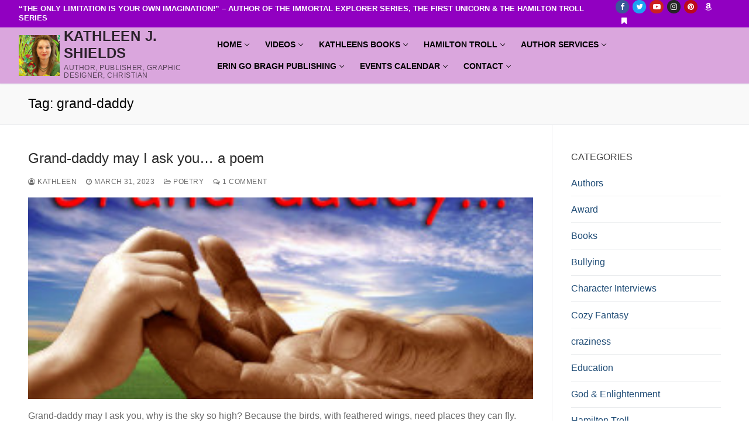

--- FILE ---
content_type: text/html; charset=UTF-8
request_url: https://www.kathleenjshields.com/tag/grand-daddy/
body_size: 17257
content:
<!doctype html>
<html lang="en">
<head>
	<meta charset="UTF-8">
	<meta name="viewport" content="width=device-width, initial-scale=1, maximum-scale=10.0, user-scalable=yes">
	<link rel="profile" href="http://gmpg.org/xfn/11">
	<meta name='robots' content='index, follow, max-image-preview:large, max-snippet:-1, max-video-preview:-1' />

	<!-- This site is optimized with the Yoast SEO plugin v26.7 - https://yoast.com/wordpress/plugins/seo/ -->
	<title>grand-daddy Archives - Kathleen J. Shields</title>
	<link rel="canonical" href="https://www.kathleenjshields.com/tag/grand-daddy/" />
	<meta property="og:locale" content="en_US" />
	<meta property="og:type" content="article" />
	<meta property="og:title" content="grand-daddy Archives - Kathleen J. Shields" />
	<meta property="og:url" content="https://www.kathleenjshields.com/tag/grand-daddy/" />
	<meta property="og:site_name" content="Kathleen J. Shields" />
	<meta name="twitter:card" content="summary_large_image" />
	<meta name="twitter:site" content="@kathleenjshield" />
	<script type="application/ld+json" class="yoast-schema-graph">{"@context":"https://schema.org","@graph":[{"@type":"CollectionPage","@id":"https://www.kathleenjshields.com/tag/grand-daddy/","url":"https://www.kathleenjshields.com/tag/grand-daddy/","name":"grand-daddy Archives - Kathleen J. Shields","isPartOf":{"@id":"https://www.kathleenjshields.com/#website"},"primaryImageOfPage":{"@id":"https://www.kathleenjshields.com/tag/grand-daddy/#primaryimage"},"image":{"@id":"https://www.kathleenjshields.com/tag/grand-daddy/#primaryimage"},"thumbnailUrl":"https://www.kathleenjshields.com/wp-content/uploads/2015/05/grand-daddy1.jpg","breadcrumb":{"@id":"https://www.kathleenjshields.com/tag/grand-daddy/#breadcrumb"},"inLanguage":"en"},{"@type":"ImageObject","inLanguage":"en","@id":"https://www.kathleenjshields.com/tag/grand-daddy/#primaryimage","url":"https://www.kathleenjshields.com/wp-content/uploads/2015/05/grand-daddy1.jpg","contentUrl":"https://www.kathleenjshields.com/wp-content/uploads/2015/05/grand-daddy1.jpg","width":500,"height":333},{"@type":"BreadcrumbList","@id":"https://www.kathleenjshields.com/tag/grand-daddy/#breadcrumb","itemListElement":[{"@type":"ListItem","position":1,"name":"Home","item":"https://www.kathleenjshields.com/"},{"@type":"ListItem","position":2,"name":"grand-daddy"}]},{"@type":"WebSite","@id":"https://www.kathleenjshields.com/#website","url":"https://www.kathleenjshields.com/","name":"Kathleen's Blog","description":"Author, Publisher, Graphic Designer, Christian","publisher":{"@id":"https://www.kathleenjshields.com/#/schema/person/d28a6c47c2427a91f048dc2a0f48291c"},"potentialAction":[{"@type":"SearchAction","target":{"@type":"EntryPoint","urlTemplate":"https://www.kathleenjshields.com/?s={search_term_string}"},"query-input":{"@type":"PropertyValueSpecification","valueRequired":true,"valueName":"search_term_string"}}],"inLanguage":"en"},{"@type":["Person","Organization"],"@id":"https://www.kathleenjshields.com/#/schema/person/d28a6c47c2427a91f048dc2a0f48291c","name":"Kathleen","image":{"@type":"ImageObject","inLanguage":"en","@id":"https://www.kathleenjshields.com/#/schema/person/image/","url":"https://i0.wp.com/www.kathleenjshields.com/wp-content/uploads/2021/09/avatar-150-1.jpg?fit=150%2C163&ssl=1","contentUrl":"https://i0.wp.com/www.kathleenjshields.com/wp-content/uploads/2021/09/avatar-150-1.jpg?fit=150%2C163&ssl=1","width":150,"height":163,"caption":"Kathleen"},"logo":{"@id":"https://www.kathleenjshields.com/#/schema/person/image/"},"description":"Award-Winning Author, Publisher, Website &amp; Graphic Designer, Christian, Blogger, hard-working entrepreneur.","sameAs":["https://www.kathleensbooks.com"]}]}</script>
	<!-- / Yoast SEO plugin. -->


<link rel="alternate" type="application/rss+xml" title="Kathleen J. Shields &raquo; Feed" href="https://www.kathleenjshields.com/feed/" />
<link rel="alternate" type="application/rss+xml" title="Kathleen J. Shields &raquo; Comments Feed" href="https://www.kathleenjshields.com/comments/feed/" />
<link rel="alternate" type="application/rss+xml" title="Kathleen J. Shields &raquo; grand-daddy Tag Feed" href="https://www.kathleenjshields.com/tag/grand-daddy/feed/" />
<style id='wp-img-auto-sizes-contain-inline-css' type='text/css'>
img:is([sizes=auto i],[sizes^="auto," i]){contain-intrinsic-size:3000px 1500px}
/*# sourceURL=wp-img-auto-sizes-contain-inline-css */
</style>
<style id='wp-emoji-styles-inline-css' type='text/css'>

	img.wp-smiley, img.emoji {
		display: inline !important;
		border: none !important;
		box-shadow: none !important;
		height: 1em !important;
		width: 1em !important;
		margin: 0 0.07em !important;
		vertical-align: -0.1em !important;
		background: none !important;
		padding: 0 !important;
	}
/*# sourceURL=wp-emoji-styles-inline-css */
</style>
<link rel='stylesheet' id='wp-block-library-css' href='https://www.kathleenjshields.com/wp-includes/css/dist/block-library/style.min.css?ver=26abf0eb56844eddb541dbf83c2e8f04' type='text/css' media='all' />
<style id='classic-theme-styles-inline-css' type='text/css'>
/*! This file is auto-generated */
.wp-block-button__link{color:#fff;background-color:#32373c;border-radius:9999px;box-shadow:none;text-decoration:none;padding:calc(.667em + 2px) calc(1.333em + 2px);font-size:1.125em}.wp-block-file__button{background:#32373c;color:#fff;text-decoration:none}
/*# sourceURL=/wp-includes/css/classic-themes.min.css */
</style>
<style id='simple-social-icons-block-styles-inline-css' type='text/css'>
:where(.wp-block-social-links.is-style-logos-only) .wp-social-link-imdb{background-color:#f5c518;color:#000}:where(.wp-block-social-links:not(.is-style-logos-only)) .wp-social-link-imdb{background-color:#f5c518;color:#000}:where(.wp-block-social-links.is-style-logos-only) .wp-social-link-kofi{color:#72a5f2}:where(.wp-block-social-links:not(.is-style-logos-only)) .wp-social-link-kofi{background-color:#72a5f2;color:#fff}:where(.wp-block-social-links.is-style-logos-only) .wp-social-link-letterboxd{color:#202830}:where(.wp-block-social-links:not(.is-style-logos-only)) .wp-social-link-letterboxd{background-color:#3b45fd;color:#fff}:where(.wp-block-social-links.is-style-logos-only) .wp-social-link-signal{color:#3b45fd}:where(.wp-block-social-links:not(.is-style-logos-only)) .wp-social-link-signal{background-color:#3b45fd;color:#fff}:where(.wp-block-social-links.is-style-logos-only) .wp-social-link-youtube-music{color:red}:where(.wp-block-social-links:not(.is-style-logos-only)) .wp-social-link-youtube-music{background-color:red;color:#fff}:where(.wp-block-social-links.is-style-logos-only) .wp-social-link-diaspora{color:#000}:where(.wp-block-social-links:not(.is-style-logos-only)) .wp-social-link-diaspora{background-color:#3e4142;color:#fff}:where(.wp-block-social-links.is-style-logos-only) .wp-social-link-bloglovin{color:#000}:where(.wp-block-social-links:not(.is-style-logos-only)) .wp-social-link-bloglovin{background-color:#000;color:#fff}:where(.wp-block-social-links.is-style-logos-only) .wp-social-link-phone{color:#000}:where(.wp-block-social-links:not(.is-style-logos-only)) .wp-social-link-phone{background-color:#000;color:#fff}:where(.wp-block-social-links.is-style-logos-only) .wp-social-link-substack{color:#ff6719}:where(.wp-block-social-links:not(.is-style-logos-only)) .wp-social-link-substack{background-color:#ff6719;color:#fff}:where(.wp-block-social-links.is-style-logos-only) .wp-social-link-tripadvisor{color:#34e0a1}:where(.wp-block-social-links:not(.is-style-logos-only)) .wp-social-link-tripadvisor{background-color:#34e0a1;color:#fff}:where(.wp-block-social-links.is-style-logos-only) .wp-social-link-xing{color:#026466}:where(.wp-block-social-links:not(.is-style-logos-only)) .wp-social-link-xing{background-color:#026466;color:#fff}:where(.wp-block-social-links.is-style-logos-only) .wp-social-link-pixelfed{color:#000}:where(.wp-block-social-links:not(.is-style-logos-only)) .wp-social-link-pixelfed{background-color:#000;color:#fff}:where(.wp-block-social-links.is-style-logos-only) .wp-social-link-matrix{color:#000}:where(.wp-block-social-links:not(.is-style-logos-only)) .wp-social-link-matrix{background-color:#000;color:#fff}:where(.wp-block-social-links.is-style-logos-only) .wp-social-link-protonmail{color:#6d4aff}:where(.wp-block-social-links:not(.is-style-logos-only)) .wp-social-link-protonmail{background-color:#6d4aff;color:#fff}:where(.wp-block-social-links.is-style-logos-only) .wp-social-link-paypal{color:#003087}:where(.wp-block-social-links:not(.is-style-logos-only)) .wp-social-link-paypal{background-color:#003087;color:#fff}:where(.wp-block-social-links.is-style-logos-only) .wp-social-link-antennapod{color:#20a5ff}:where(.wp-block-social-links:not(.is-style-logos-only)) .wp-social-link-antennapod{background-color:#20a5ff;color:#fff}:where(.wp-block-social-links:not(.is-style-logos-only)) .wp-social-link-caldotcom{background-color:#000;color:#fff}:where(.wp-block-social-links.is-style-logos-only) .wp-social-link-fedora{color:#294172}:where(.wp-block-social-links:not(.is-style-logos-only)) .wp-social-link-fedora{background-color:#294172;color:#fff}:where(.wp-block-social-links.is-style-logos-only) .wp-social-link-googlephotos{color:#4285f4}:where(.wp-block-social-links:not(.is-style-logos-only)) .wp-social-link-googlephotos{background-color:#4285f4;color:#fff}:where(.wp-block-social-links.is-style-logos-only) .wp-social-link-googlescholar{color:#4285f4}:where(.wp-block-social-links:not(.is-style-logos-only)) .wp-social-link-googlescholar{background-color:#4285f4;color:#fff}:where(.wp-block-social-links.is-style-logos-only) .wp-social-link-mendeley{color:#9d1626}:where(.wp-block-social-links:not(.is-style-logos-only)) .wp-social-link-mendeley{background-color:#9d1626;color:#fff}:where(.wp-block-social-links.is-style-logos-only) .wp-social-link-notion{color:#000}:where(.wp-block-social-links:not(.is-style-logos-only)) .wp-social-link-notion{background-color:#000;color:#fff}:where(.wp-block-social-links.is-style-logos-only) .wp-social-link-overcast{color:#fc7e0f}:where(.wp-block-social-links:not(.is-style-logos-only)) .wp-social-link-overcast{background-color:#fc7e0f;color:#fff}:where(.wp-block-social-links.is-style-logos-only) .wp-social-link-pexels{color:#05a081}:where(.wp-block-social-links:not(.is-style-logos-only)) .wp-social-link-pexels{background-color:#05a081;color:#fff}:where(.wp-block-social-links.is-style-logos-only) .wp-social-link-pocketcasts{color:#f43e37}:where(.wp-block-social-links:not(.is-style-logos-only)) .wp-social-link-pocketcasts{background-color:#f43e37;color:#fff}:where(.wp-block-social-links.is-style-logos-only) .wp-social-link-strava{color:#fc4c02}:where(.wp-block-social-links:not(.is-style-logos-only)) .wp-social-link-strava{background-color:#fc4c02;color:#fff}:where(.wp-block-social-links.is-style-logos-only) .wp-social-link-wechat{color:#09b83e}:where(.wp-block-social-links:not(.is-style-logos-only)) .wp-social-link-wechat{background-color:#09b83e;color:#fff}:where(.wp-block-social-links.is-style-logos-only) .wp-social-link-zulip{color:#54a7ff}:where(.wp-block-social-links:not(.is-style-logos-only)) .wp-social-link-zulip{background-color:#000;color:#fff}:where(.wp-block-social-links.is-style-logos-only) .wp-social-link-podcastaddict{color:#f3842c}:where(.wp-block-social-links:not(.is-style-logos-only)) .wp-social-link-podcastaddict{background-color:#f3842c;color:#fff}:where(.wp-block-social-links.is-style-logos-only) .wp-social-link-applepodcasts{color:#8e32c6}:where(.wp-block-social-links:not(.is-style-logos-only)) .wp-social-link-applepodcasts{background-color:#8e32c6;color:#fff}:where(.wp-block-social-links.is-style-logos-only) .wp-social-link-ivoox{color:#f45f31}:where(.wp-block-social-links:not(.is-style-logos-only)) .wp-social-link-ivoox{background-color:#f45f31;color:#fff}

/*# sourceURL=https://www.kathleenjshields.com/wp-content/plugins/simple-social-icons/build/style-index.css */
</style>
<style id='global-styles-inline-css' type='text/css'>
:root{--wp--preset--aspect-ratio--square: 1;--wp--preset--aspect-ratio--4-3: 4/3;--wp--preset--aspect-ratio--3-4: 3/4;--wp--preset--aspect-ratio--3-2: 3/2;--wp--preset--aspect-ratio--2-3: 2/3;--wp--preset--aspect-ratio--16-9: 16/9;--wp--preset--aspect-ratio--9-16: 9/16;--wp--preset--color--black: #000000;--wp--preset--color--cyan-bluish-gray: #abb8c3;--wp--preset--color--white: #ffffff;--wp--preset--color--pale-pink: #f78da7;--wp--preset--color--vivid-red: #cf2e2e;--wp--preset--color--luminous-vivid-orange: #ff6900;--wp--preset--color--luminous-vivid-amber: #fcb900;--wp--preset--color--light-green-cyan: #7bdcb5;--wp--preset--color--vivid-green-cyan: #00d084;--wp--preset--color--pale-cyan-blue: #8ed1fc;--wp--preset--color--vivid-cyan-blue: #0693e3;--wp--preset--color--vivid-purple: #9b51e0;--wp--preset--gradient--vivid-cyan-blue-to-vivid-purple: linear-gradient(135deg,rgb(6,147,227) 0%,rgb(155,81,224) 100%);--wp--preset--gradient--light-green-cyan-to-vivid-green-cyan: linear-gradient(135deg,rgb(122,220,180) 0%,rgb(0,208,130) 100%);--wp--preset--gradient--luminous-vivid-amber-to-luminous-vivid-orange: linear-gradient(135deg,rgb(252,185,0) 0%,rgb(255,105,0) 100%);--wp--preset--gradient--luminous-vivid-orange-to-vivid-red: linear-gradient(135deg,rgb(255,105,0) 0%,rgb(207,46,46) 100%);--wp--preset--gradient--very-light-gray-to-cyan-bluish-gray: linear-gradient(135deg,rgb(238,238,238) 0%,rgb(169,184,195) 100%);--wp--preset--gradient--cool-to-warm-spectrum: linear-gradient(135deg,rgb(74,234,220) 0%,rgb(151,120,209) 20%,rgb(207,42,186) 40%,rgb(238,44,130) 60%,rgb(251,105,98) 80%,rgb(254,248,76) 100%);--wp--preset--gradient--blush-light-purple: linear-gradient(135deg,rgb(255,206,236) 0%,rgb(152,150,240) 100%);--wp--preset--gradient--blush-bordeaux: linear-gradient(135deg,rgb(254,205,165) 0%,rgb(254,45,45) 50%,rgb(107,0,62) 100%);--wp--preset--gradient--luminous-dusk: linear-gradient(135deg,rgb(255,203,112) 0%,rgb(199,81,192) 50%,rgb(65,88,208) 100%);--wp--preset--gradient--pale-ocean: linear-gradient(135deg,rgb(255,245,203) 0%,rgb(182,227,212) 50%,rgb(51,167,181) 100%);--wp--preset--gradient--electric-grass: linear-gradient(135deg,rgb(202,248,128) 0%,rgb(113,206,126) 100%);--wp--preset--gradient--midnight: linear-gradient(135deg,rgb(2,3,129) 0%,rgb(40,116,252) 100%);--wp--preset--font-size--small: 13px;--wp--preset--font-size--medium: 20px;--wp--preset--font-size--large: 36px;--wp--preset--font-size--x-large: 42px;--wp--preset--spacing--20: 0.44rem;--wp--preset--spacing--30: 0.67rem;--wp--preset--spacing--40: 1rem;--wp--preset--spacing--50: 1.5rem;--wp--preset--spacing--60: 2.25rem;--wp--preset--spacing--70: 3.38rem;--wp--preset--spacing--80: 5.06rem;--wp--preset--shadow--natural: 6px 6px 9px rgba(0, 0, 0, 0.2);--wp--preset--shadow--deep: 12px 12px 50px rgba(0, 0, 0, 0.4);--wp--preset--shadow--sharp: 6px 6px 0px rgba(0, 0, 0, 0.2);--wp--preset--shadow--outlined: 6px 6px 0px -3px rgb(255, 255, 255), 6px 6px rgb(0, 0, 0);--wp--preset--shadow--crisp: 6px 6px 0px rgb(0, 0, 0);}:where(.is-layout-flex){gap: 0.5em;}:where(.is-layout-grid){gap: 0.5em;}body .is-layout-flex{display: flex;}.is-layout-flex{flex-wrap: wrap;align-items: center;}.is-layout-flex > :is(*, div){margin: 0;}body .is-layout-grid{display: grid;}.is-layout-grid > :is(*, div){margin: 0;}:where(.wp-block-columns.is-layout-flex){gap: 2em;}:where(.wp-block-columns.is-layout-grid){gap: 2em;}:where(.wp-block-post-template.is-layout-flex){gap: 1.25em;}:where(.wp-block-post-template.is-layout-grid){gap: 1.25em;}.has-black-color{color: var(--wp--preset--color--black) !important;}.has-cyan-bluish-gray-color{color: var(--wp--preset--color--cyan-bluish-gray) !important;}.has-white-color{color: var(--wp--preset--color--white) !important;}.has-pale-pink-color{color: var(--wp--preset--color--pale-pink) !important;}.has-vivid-red-color{color: var(--wp--preset--color--vivid-red) !important;}.has-luminous-vivid-orange-color{color: var(--wp--preset--color--luminous-vivid-orange) !important;}.has-luminous-vivid-amber-color{color: var(--wp--preset--color--luminous-vivid-amber) !important;}.has-light-green-cyan-color{color: var(--wp--preset--color--light-green-cyan) !important;}.has-vivid-green-cyan-color{color: var(--wp--preset--color--vivid-green-cyan) !important;}.has-pale-cyan-blue-color{color: var(--wp--preset--color--pale-cyan-blue) !important;}.has-vivid-cyan-blue-color{color: var(--wp--preset--color--vivid-cyan-blue) !important;}.has-vivid-purple-color{color: var(--wp--preset--color--vivid-purple) !important;}.has-black-background-color{background-color: var(--wp--preset--color--black) !important;}.has-cyan-bluish-gray-background-color{background-color: var(--wp--preset--color--cyan-bluish-gray) !important;}.has-white-background-color{background-color: var(--wp--preset--color--white) !important;}.has-pale-pink-background-color{background-color: var(--wp--preset--color--pale-pink) !important;}.has-vivid-red-background-color{background-color: var(--wp--preset--color--vivid-red) !important;}.has-luminous-vivid-orange-background-color{background-color: var(--wp--preset--color--luminous-vivid-orange) !important;}.has-luminous-vivid-amber-background-color{background-color: var(--wp--preset--color--luminous-vivid-amber) !important;}.has-light-green-cyan-background-color{background-color: var(--wp--preset--color--light-green-cyan) !important;}.has-vivid-green-cyan-background-color{background-color: var(--wp--preset--color--vivid-green-cyan) !important;}.has-pale-cyan-blue-background-color{background-color: var(--wp--preset--color--pale-cyan-blue) !important;}.has-vivid-cyan-blue-background-color{background-color: var(--wp--preset--color--vivid-cyan-blue) !important;}.has-vivid-purple-background-color{background-color: var(--wp--preset--color--vivid-purple) !important;}.has-black-border-color{border-color: var(--wp--preset--color--black) !important;}.has-cyan-bluish-gray-border-color{border-color: var(--wp--preset--color--cyan-bluish-gray) !important;}.has-white-border-color{border-color: var(--wp--preset--color--white) !important;}.has-pale-pink-border-color{border-color: var(--wp--preset--color--pale-pink) !important;}.has-vivid-red-border-color{border-color: var(--wp--preset--color--vivid-red) !important;}.has-luminous-vivid-orange-border-color{border-color: var(--wp--preset--color--luminous-vivid-orange) !important;}.has-luminous-vivid-amber-border-color{border-color: var(--wp--preset--color--luminous-vivid-amber) !important;}.has-light-green-cyan-border-color{border-color: var(--wp--preset--color--light-green-cyan) !important;}.has-vivid-green-cyan-border-color{border-color: var(--wp--preset--color--vivid-green-cyan) !important;}.has-pale-cyan-blue-border-color{border-color: var(--wp--preset--color--pale-cyan-blue) !important;}.has-vivid-cyan-blue-border-color{border-color: var(--wp--preset--color--vivid-cyan-blue) !important;}.has-vivid-purple-border-color{border-color: var(--wp--preset--color--vivid-purple) !important;}.has-vivid-cyan-blue-to-vivid-purple-gradient-background{background: var(--wp--preset--gradient--vivid-cyan-blue-to-vivid-purple) !important;}.has-light-green-cyan-to-vivid-green-cyan-gradient-background{background: var(--wp--preset--gradient--light-green-cyan-to-vivid-green-cyan) !important;}.has-luminous-vivid-amber-to-luminous-vivid-orange-gradient-background{background: var(--wp--preset--gradient--luminous-vivid-amber-to-luminous-vivid-orange) !important;}.has-luminous-vivid-orange-to-vivid-red-gradient-background{background: var(--wp--preset--gradient--luminous-vivid-orange-to-vivid-red) !important;}.has-very-light-gray-to-cyan-bluish-gray-gradient-background{background: var(--wp--preset--gradient--very-light-gray-to-cyan-bluish-gray) !important;}.has-cool-to-warm-spectrum-gradient-background{background: var(--wp--preset--gradient--cool-to-warm-spectrum) !important;}.has-blush-light-purple-gradient-background{background: var(--wp--preset--gradient--blush-light-purple) !important;}.has-blush-bordeaux-gradient-background{background: var(--wp--preset--gradient--blush-bordeaux) !important;}.has-luminous-dusk-gradient-background{background: var(--wp--preset--gradient--luminous-dusk) !important;}.has-pale-ocean-gradient-background{background: var(--wp--preset--gradient--pale-ocean) !important;}.has-electric-grass-gradient-background{background: var(--wp--preset--gradient--electric-grass) !important;}.has-midnight-gradient-background{background: var(--wp--preset--gradient--midnight) !important;}.has-small-font-size{font-size: var(--wp--preset--font-size--small) !important;}.has-medium-font-size{font-size: var(--wp--preset--font-size--medium) !important;}.has-large-font-size{font-size: var(--wp--preset--font-size--large) !important;}.has-x-large-font-size{font-size: var(--wp--preset--font-size--x-large) !important;}
:where(.wp-block-post-template.is-layout-flex){gap: 1.25em;}:where(.wp-block-post-template.is-layout-grid){gap: 1.25em;}
:where(.wp-block-term-template.is-layout-flex){gap: 1.25em;}:where(.wp-block-term-template.is-layout-grid){gap: 1.25em;}
:where(.wp-block-columns.is-layout-flex){gap: 2em;}:where(.wp-block-columns.is-layout-grid){gap: 2em;}
:root :where(.wp-block-pullquote){font-size: 1.5em;line-height: 1.6;}
/*# sourceURL=global-styles-inline-css */
</style>
<link rel='stylesheet' id='simple-social-icons-font-css' href='https://www.kathleenjshields.com/wp-content/plugins/simple-social-icons/css/style.css?ver=4.0.0' type='text/css' media='all' />
<link rel='stylesheet' id='simcal-qtip-css' href='https://www.kathleenjshields.com/wp-content/plugins/google-calendar-events/assets/generated/vendor/jquery.qtip.min.css?ver=3.6.1' type='text/css' media='all' />
<link rel='stylesheet' id='simcal-default-calendar-grid-css' href='https://www.kathleenjshields.com/wp-content/plugins/google-calendar-events/assets/generated/default-calendar-grid.min.css?ver=3.6.1' type='text/css' media='all' />
<link rel='stylesheet' id='simcal-default-calendar-list-css' href='https://www.kathleenjshields.com/wp-content/plugins/google-calendar-events/assets/generated/default-calendar-list.min.css?ver=3.6.1' type='text/css' media='all' />
<link rel='stylesheet' id='font-awesome-css' href='https://www.kathleenjshields.com/wp-content/plugins/elementor/assets/lib/font-awesome/css/font-awesome.min.css?ver=4.7.0' type='text/css' media='all' />
<link rel='stylesheet' id='customify-style-css' href='https://www.kathleenjshields.com/wp-content/themes/customify/style.min.css?ver=0.4.13' type='text/css' media='all' />
<style id='customify-style-inline-css' type='text/css'>
.header-top .header--row-inner,body:not(.fl-builder-edit) .button,body:not(.fl-builder-edit) button:not(.menu-mobile-toggle, .components-button, .customize-partial-edit-shortcut-button),body:not(.fl-builder-edit) input[type="button"]:not(.ed_button),button.button,input[type="button"]:not(.ed_button, .components-button, .customize-partial-edit-shortcut-button),input[type="reset"]:not(.components-button, .customize-partial-edit-shortcut-button),input[type="submit"]:not(.components-button, .customize-partial-edit-shortcut-button),.pagination .nav-links > *:hover,.pagination .nav-links span,.nav-menu-desktop.style-full-height .primary-menu-ul > li.current-menu-item > a,.nav-menu-desktop.style-full-height .primary-menu-ul > li.current-menu-ancestor > a,.nav-menu-desktop.style-full-height .primary-menu-ul > li > a:hover,.posts-layout .readmore-button:hover{    background-color: #235787;}.posts-layout .readmore-button {color: #235787;}.pagination .nav-links > *:hover,.pagination .nav-links span,.entry-single .tags-links a:hover,.entry-single .cat-links a:hover,.posts-layout .readmore-button,.posts-layout .readmore-button:hover{    border-color: #235787;}.customify-builder-btn{    background-color: #c3512f;}body{    color: #686868;}abbr, acronym {    border-bottom-color: #686868;}a                {                    color: #1e4b75;}a:hover,a:focus,.link-meta:hover, .link-meta a:hover{    color: #111111;}h2 + h3,.comments-area h2 + .comments-title,.h2 + h3,.comments-area .h2 + .comments-title,.page-breadcrumb {    border-top-color: #eaecee;}blockquote,.site-content .widget-area .menu li.current-menu-item > a:before{    border-left-color: #eaecee;}@media screen and (min-width: 64em) {    .comment-list .children li.comment {        border-left-color: #eaecee;    }    .comment-list .children li.comment:after {        background-color: #eaecee;    }}.page-titlebar, .page-breadcrumb,.posts-layout .entry-inner {    border-bottom-color: #eaecee;}.header-search-form .search-field,.entry-content .page-links a,.header-search-modal,.pagination .nav-links > *,.entry-footer .tags-links a, .entry-footer .cat-links a,.search .content-area article,.site-content .widget-area .menu li.current-menu-item > a,.posts-layout .entry-inner,.post-navigation .nav-links,article.comment .comment-meta,.widget-area .widget_pages li a, .widget-area .widget_categories li a, .widget-area .widget_archive li a, .widget-area .widget_meta li a, .widget-area .widget_nav_menu li a, .widget-area .widget_product_categories li a, .widget-area .widget_recent_entries li a, .widget-area .widget_rss li a,.widget-area .widget_recent_comments li{    border-color: #eaecee;}.header-search-modal::before {    border-top-color: #eaecee;    border-left-color: #eaecee;}@media screen and (min-width: 48em) {    .content-sidebar.sidebar_vertical_border .content-area {        border-right-color: #eaecee;    }    .sidebar-content.sidebar_vertical_border .content-area {        border-left-color: #eaecee;    }    .sidebar-sidebar-content.sidebar_vertical_border .sidebar-primary {        border-right-color: #eaecee;    }    .sidebar-sidebar-content.sidebar_vertical_border .sidebar-secondary {        border-right-color: #eaecee;    }    .content-sidebar-sidebar.sidebar_vertical_border .sidebar-primary {        border-left-color: #eaecee;    }    .content-sidebar-sidebar.sidebar_vertical_border .sidebar-secondary {        border-left-color: #eaecee;    }    .sidebar-content-sidebar.sidebar_vertical_border .content-area {        border-left-color: #eaecee;        border-right-color: #eaecee;    }    .sidebar-content-sidebar.sidebar_vertical_border .content-area {        border-left-color: #eaecee;        border-right-color: #eaecee;    }}article.comment .comment-post-author {background: #6d6d6d;}.pagination .nav-links > *,.link-meta,.link-meta a,.color-meta,.entry-single .tags-links:before,.entry-single .cats-links:before{    color: #6d6d6d;}h1, h2, h3, h4, h5, h6 { color: #2b2b2b;}.site-content .widget-title { color: #444444;}#page-cover {background-image: url("https://www.kathleenjshields.com/wp-content/themes/customify/assets/images/default-cover.jpg");}#page-cover {background-repeat: repeat;}#page-titlebar .titlebar-title {color: #000000;}.header--row:not(.header--transparent).header-top .header--row-inner  {background-color: #9100c1;} .header--row:not(.header--transparent).header-main .header--row-inner  {background-color: #daa6dd;} .header--row:not(.header--transparent).header-bottom .header--row-inner  {background-color: #8f03a8;} .sub-menu .li-duplicator {display:none !important;}.builder-header-html-item.item--html p, .builder-header-html-item.item--html {font-weight: bold;}.header-search_icon-item .header-search-modal  {border-style: solid;} .header-search_icon-item .search-field  {border-style: solid;} .dark-mode .header-search_box-item .search-form-fields, .header-search_box-item .search-form-fields  {border-style: solid;} .builder-item--primary-menu .nav-menu-desktop .primary-menu-ul > li > a  {color: #000000; text-decoration-color: #000000;} body  {background-color: #FFFFFF;} .site-content .content-area  {background-color: #FFFFFF;} /* CSS for desktop */#page-cover {text-align: center;}#page-cover .page-cover-inner {min-height: 300px;}.header--row.header-top .customify-grid, .header--row.header-top .style-full-height .primary-menu-ul > li > a {min-height: 33px;}.header--row.header-main .customify-grid, .header--row.header-main .style-full-height .primary-menu-ul > li > a {min-height: 90px;}.header--row.header-bottom .customify-grid, .header--row.header-bottom .style-full-height .primary-menu-ul > li > a {min-height: 55px;}.site-header .site-branding img { max-width: 70px; } .site-header .cb-row--mobile .site-branding img { width: 70px; }.header--row .builder-first--nav-icon {text-align: right;}.header-search_icon-item .search-submit {margin-left: -40px;}.header-search_box-item .search-submit{margin-left: -40px;} .header-search_box-item .woo_bootster_search .search-submit{margin-left: -40px;} .header-search_box-item .header-search-form button.search-submit{margin-left:-40px;}.header--row .builder-first--primary-menu {text-align: right;}/* CSS for tablet */@media screen and (max-width: 1024px) { #page-cover .page-cover-inner {min-height: 250px;}.header--row .builder-first--nav-icon {text-align: right;}.header-search_icon-item .search-submit {margin-left: -40px;}.header-search_box-item .search-submit{margin-left: -40px;} .header-search_box-item .woo_bootster_search .search-submit{margin-left: -40px;} .header-search_box-item .header-search-form button.search-submit{margin-left:-40px;} }/* CSS for mobile */@media screen and (max-width: 568px) { #page-cover .page-cover-inner {min-height: 200px;}.header--row.header-top .customify-grid, .header--row.header-top .style-full-height .primary-menu-ul > li > a {min-height: 33px;}.header--row .builder-first--nav-icon {text-align: right;}.header-search_icon-item .search-submit {margin-left: -40px;}.header-search_box-item .search-submit{margin-left: -40px;} .header-search_box-item .woo_bootster_search .search-submit{margin-left: -40px;} .header-search_box-item .header-search-form button.search-submit{margin-left:-40px;} }
/*# sourceURL=customify-style-inline-css */
</style>
<link rel='stylesheet' id='__EPYT__style-css' href='https://www.kathleenjshields.com/wp-content/plugins/youtube-embed-plus/styles/ytprefs.min.css?ver=14.2.4' type='text/css' media='all' />
<style id='__EPYT__style-inline-css' type='text/css'>

                .epyt-gallery-thumb {
                        width: 33.333%;
                }
                
/*# sourceURL=__EPYT__style-inline-css */
</style>
<link rel='stylesheet' id='elementor-frontend-css' href='https://www.kathleenjshields.com/wp-content/plugins/elementor/assets/css/frontend.min.css?ver=3.34.1' type='text/css' media='all' />
<link rel='stylesheet' id='eael-general-css' href='https://www.kathleenjshields.com/wp-content/plugins/essential-addons-for-elementor-lite/assets/front-end/css/view/general.min.css?ver=6.5.7' type='text/css' media='all' />
<script type="text/javascript" src="https://www.kathleenjshields.com/wp-includes/js/jquery/jquery.min.js?ver=3.7.1" id="jquery-core-js"></script>
<script type="text/javascript" src="https://www.kathleenjshields.com/wp-includes/js/jquery/jquery-migrate.min.js?ver=3.4.1" id="jquery-migrate-js"></script>
<script type="text/javascript" id="__ytprefs__-js-extra">
/* <![CDATA[ */
var _EPYT_ = {"ajaxurl":"https://www.kathleenjshields.com/wp-admin/admin-ajax.php","security":"21351360d1","gallery_scrolloffset":"20","eppathtoscripts":"https://www.kathleenjshields.com/wp-content/plugins/youtube-embed-plus/scripts/","eppath":"https://www.kathleenjshields.com/wp-content/plugins/youtube-embed-plus/","epresponsiveselector":"[\"iframe.__youtube_prefs_widget__\"]","epdovol":"1","version":"14.2.4","evselector":"iframe.__youtube_prefs__[src], iframe[src*=\"youtube.com/embed/\"], iframe[src*=\"youtube-nocookie.com/embed/\"]","ajax_compat":"","maxres_facade":"eager","ytapi_load":"light","pause_others":"","stopMobileBuffer":"1","facade_mode":"","not_live_on_channel":""};
//# sourceURL=__ytprefs__-js-extra
/* ]]> */
</script>
<script type="text/javascript" src="https://www.kathleenjshields.com/wp-content/plugins/youtube-embed-plus/scripts/ytprefs.min.js?ver=14.2.4" id="__ytprefs__-js"></script>
<link rel="https://api.w.org/" href="https://www.kathleenjshields.com/wp-json/" /><link rel="alternate" title="JSON" type="application/json" href="https://www.kathleenjshields.com/wp-json/wp/v2/tags/339" /><link rel="EditURI" type="application/rsd+xml" title="RSD" href="https://www.kathleenjshields.com/xmlrpc.php?rsd" />

<meta name="generator" content="Elementor 3.34.1; features: additional_custom_breakpoints; settings: css_print_method-external, google_font-enabled, font_display-auto">
			<style>
				.e-con.e-parent:nth-of-type(n+4):not(.e-lazyloaded):not(.e-no-lazyload),
				.e-con.e-parent:nth-of-type(n+4):not(.e-lazyloaded):not(.e-no-lazyload) * {
					background-image: none !important;
				}
				@media screen and (max-height: 1024px) {
					.e-con.e-parent:nth-of-type(n+3):not(.e-lazyloaded):not(.e-no-lazyload),
					.e-con.e-parent:nth-of-type(n+3):not(.e-lazyloaded):not(.e-no-lazyload) * {
						background-image: none !important;
					}
				}
				@media screen and (max-height: 640px) {
					.e-con.e-parent:nth-of-type(n+2):not(.e-lazyloaded):not(.e-no-lazyload),
					.e-con.e-parent:nth-of-type(n+2):not(.e-lazyloaded):not(.e-no-lazyload) * {
						background-image: none !important;
					}
				}
			</style>
			<link rel="icon" href="https://www.kathleenjshields.com/wp-content/uploads/2017/08/cropped-avatar-32x32.jpg" sizes="32x32" />
<link rel="icon" href="https://www.kathleenjshields.com/wp-content/uploads/2017/08/cropped-avatar-192x192.jpg" sizes="192x192" />
<link rel="apple-touch-icon" href="https://www.kathleenjshields.com/wp-content/uploads/2017/08/cropped-avatar-180x180.jpg" />
<meta name="msapplication-TileImage" content="https://www.kathleenjshields.com/wp-content/uploads/2017/08/cropped-avatar-270x270.jpg" />
</head>

<body class="archive tag tag-grand-daddy tag-339 wp-custom-logo wp-theme-customify hfeed content-sidebar main-layout-content-sidebar sidebar_vertical_border site-full-width menu_sidebar_slide_left elementor-default elementor-kit-3823">
<div id="page" class="site box-shadow">
	<a class="skip-link screen-reader-text" href="#site-content">Skip to content</a>
	<a class="close is-size-medium  close-panel close-sidebar-panel" href="#">
        <span class="hamburger hamburger--squeeze is-active">
            <span class="hamburger-box">
              <span class="hamburger-inner"><span class="screen-reader-text">Menu</span></span>
            </span>
        </span>
        <span class="screen-reader-text">Close</span>
        </a><header id="masthead" class="site-header header-v2"><div id="masthead-inner" class="site-header-inner">							<div  class="header-top header--row layout-fullwidth"  id="cb-row--header-top"  data-row-id="top"  data-show-on="desktop">
								<div class="header--row-inner header-top-inner dark-mode">
									<div class="customify-container">
										<div class="customify-grid  cb-row--desktop hide-on-mobile hide-on-tablet customify-grid-middle"><div class="row-v2 row-v2-top no-center"><div class="col-v2 col-v2-left"><div class="item--inner builder-item--html" data-section="header_html" data-item-id="html" ><div class="builder-header-html-item item--html"><p>&#8220;The Only Limitation is Your Own Imagination!&#8221; &#8211; Author of The Immortal Explorer Series, The First Unicorn &amp; The Hamilton Troll Series</p>
</div></div></div><div class="col-v2 col-v2-right"><div class="item--inner builder-item--social-icons" data-section="header_social_icons" data-item-id="social-icons" ><ul class="header-social-icons customify-builder-social-icons color-default"><li><a class="social-icon-facebook shape-circle" rel="nofollow noopener" target="_blank" href="https://www.facebook.com/author.kathleenjshields/" aria-label="Facebook"><i class="social-icon fa fa-facebook" title="Facebook"></i></a></li><li><a class="social-icon-twitter shape-circle" rel="nofollow noopener" target="_blank" href="https://twitter.com/kathleenjshield" aria-label="Twitter"><i class="social-icon fa fa-twitter" title="Twitter"></i></a></li><li><a class="social-icon-youtube-play shape-circle" rel="nofollow noopener" target="_blank" href="https://www.youtube.com/user/KathleenJShields" aria-label="Youtube"><i class="social-icon fa fa-youtube-play" title="Youtube"></i></a></li><li><a class="social-icon-instagram shape-circle" rel="nofollow noopener" target="_blank" href="https://www.instagram.com/kathleenjshields/" aria-label="Instagram"><i class="social-icon fa fa-instagram" title="Instagram"></i></a></li><li><a class="social-icon-pinterest shape-circle" rel="nofollow noopener" target="_blank" href="https://www.pinterest.com/kathleen0395" aria-label="Pinterest"><i class="social-icon fa fa-pinterest" title="Pinterest"></i></a></li><li><a class="social-icon-amazon shape-circle" rel="nofollow noopener" target="_blank" href="https://www.amazon.com/stores/Kathleen-J.-Shields/author/B00AKJ2TZ0?ccs_id=499f960a-3362-4f81-b8da-83858c6e0ad1" aria-label="Amazon Author"><i class="social-icon fa fa-amazon" title="Amazon Author"></i></a></li><li><a class="social-icon-bookmark shape-circle" rel="nofollow noopener" target="_blank" href="https://kathleenjshields.substack.com/" aria-label="Substack"><i class="social-icon fa fa-bookmark" title="Substack"></i></a></li></ul></div></div></div></div>									</div>
								</div>
							</div>
														<div  class="header-main header--row layout-fullwidth"  id="cb-row--header-main"  data-row-id="main"  data-show-on="desktop mobile">
								<div class="header--row-inner header-main-inner light-mode">
									<div class="customify-container">
										<div class="customify-grid  cb-row--desktop hide-on-mobile hide-on-tablet customify-grid-middle"><div class="row-v2 row-v2-main no-center no-right"><div class="col-v2 col-v2-left"><div class="item--inner builder-item--logo" data-section="title_tagline" data-item-id="logo" >		<div class="site-branding logo-left">
						<a href="https://www.kathleenjshields.com/" class="logo-link" rel="home" itemprop="url">
				<img class="site-img-logo" src="https://www.kathleenjshields.com/wp-content/uploads/2021/09/cropped-avatar-150-1.jpg" alt="Kathleen J. Shields">
							</a>
			<div class="site-name-desc">						<p class="site-title">
							<a href="https://www.kathleenjshields.com/" rel="home">Kathleen J. Shields</a>
						</p>
												<p class="site-description text-uppercase text-xsmall">Author, Publisher, Graphic Designer, Christian</p>
						</div>		</div><!-- .site-branding -->
		</div><div class="item--inner builder-item--primary-menu has_menu" data-section="header_menu_primary" data-item-id="primary-menu" ><nav  id="site-navigation-main-desktop" class="site-navigation primary-menu primary-menu-main nav-menu-desktop primary-menu-desktop style-border-bottom"><ul id="menu-menu" class="primary-menu-ul menu nav-menu"><li id="menu-item--main-desktop-2399" class="menu-item menu-item-type-custom menu-item-object-custom menu-item-home menu-item-has-children menu-item-2399"><a href="https://www.kathleenjshields.com/"><span class="link-before">HOME<span class="nav-icon-angle">&nbsp;</span></span></a>
<ul class="sub-menu sub-lv-0">
	<li id="menu-item--main-desktop-2953" class="menu-item menu-item-type-taxonomy menu-item-object-category menu-item-2953"><a href="https://www.kathleenjshields.com/category/authors/"><span class="link-before">Author</span></a></li>
	<li id="menu-item--main-desktop-2954" class="menu-item menu-item-type-taxonomy menu-item-object-category menu-item-2954"><a href="https://www.kathleenjshields.com/category/books/"><span class="link-before">Books</span></a></li>
	<li id="menu-item--main-desktop-2956" class="menu-item menu-item-type-taxonomy menu-item-object-category menu-item-2956"><a href="https://www.kathleenjshields.com/category/authors/interviews/"><span class="link-before">Interviews</span></a></li>
	<li id="menu-item--main-desktop-2957" class="menu-item menu-item-type-taxonomy menu-item-object-category menu-item-2957"><a href="https://www.kathleenjshields.com/category/authors/poetry/"><span class="link-before">Poetry</span></a></li>
	<li id="menu-item--main-desktop-2955" class="menu-item menu-item-type-taxonomy menu-item-object-category menu-item-2955"><a href="https://www.kathleenjshields.com/category/inspiration/"><span class="link-before">Inspiration</span></a></li>
</ul>
</li>
<li id="menu-item--main-desktop-2970" class="menu-item menu-item-type-post_type menu-item-object-page menu-item-has-children menu-item-2970"><a href="https://www.kathleenjshields.com/videos/"><span class="link-before">VIDEOS<span class="nav-icon-angle">&nbsp;</span></span></a>
<ul class="sub-menu sub-lv-0">
	<li id="menu-item--main-desktop-2969" class="menu-item menu-item-type-post_type menu-item-object-page menu-item-2969"><a href="https://www.kathleenjshields.com/book-trailers/"><span class="link-before">Book Trailers</span></a></li>
	<li id="menu-item--main-desktop-2968" class="menu-item menu-item-type-post_type menu-item-object-page menu-item-2968"><a href="https://www.kathleenjshields.com/book-reviews/"><span class="link-before">Book Review Videos</span></a></li>
	<li id="menu-item--main-desktop-2967" class="menu-item menu-item-type-post_type menu-item-object-page menu-item-2967"><a href="https://www.kathleenjshields.com/troll-tv/"><span class="link-before">Troll TV</span></a></li>
</ul>
</li>
<li id="menu-item--main-desktop-2206" class="menu-item menu-item-type-custom menu-item-object-custom menu-item-has-children menu-item-2206"><a href="https://www.kathleensbooks.com"><span class="link-before">KATHLEENS BOOKS<span class="nav-icon-angle">&nbsp;</span></span></a>
<ul class="sub-menu sub-lv-0">
	<li id="menu-item--main-desktop-2210" class="menu-item menu-item-type-custom menu-item-object-custom menu-item-2210"><a href="https://www.kathleensbooks.com/shop/"><span class="link-before">SHOP MY BOOKS</span></a></li>
	<li id="menu-item--main-desktop-3282" class="menu-item menu-item-type-custom menu-item-object-custom menu-item-3282"><a href="http://www.audible.com/search/ref=a_mn_mt_ano_tseft__galileo/185-4161300-0293434?advsearchKeywords=kathleen+j+shields&#038;x=0&#038;y=0"><span class="link-before">Audio Books</span></a></li>
	<li id="menu-item--main-desktop-3284" class="menu-item menu-item-type-custom menu-item-object-custom menu-item-3284"><a href="https://www.amazon.com/Kathleen-J.-Shields/e/B00AKJ2TZ0/ref=sr_ntt_srch_lnk_15?qid=1433781395&#038;sr=8-15"><span class="link-before">Shop Amazon</span></a></li>
	<li id="menu-item--main-desktop-3285" class="menu-item menu-item-type-custom menu-item-object-custom menu-item-3285"><a href="https://www.barnesandnoble.com/s/kathleen%20j%20shields/_/N-0"><span class="link-before">Barnes &#038; Noble</span></a></li>
	<li id="menu-item--main-desktop-3283" class="menu-item menu-item-type-custom menu-item-object-custom menu-item-3283"><a href="https://www.smashwords.com/profile/view/kathleenjshields"><span class="link-before">Ebooks on Smashwords</span></a></li>
	<li id="menu-item--main-desktop-3286" class="menu-item menu-item-type-custom menu-item-object-custom menu-item-3286"><a href="https://magicblox.com/search?keys=kathleen%20j%20shields"><span class="link-before">MagicBlox</span></a></li>
</ul>
</li>
<li id="menu-item--main-desktop-2205" class="menu-item menu-item-type-custom menu-item-object-custom menu-item-has-children menu-item-2205"><a href="http://www.hamiltontrollBooks.com"><span class="link-before">HAMILTON TROLL<span class="nav-icon-angle">&nbsp;</span></span></a>
<ul class="sub-menu sub-lv-0">
	<li id="menu-item--main-desktop-3289" class="menu-item menu-item-type-post_type menu-item-object-page menu-item-3289"><a href="https://www.kathleenjshields.com/troll-tv/"><span class="link-before">Troll TV</span></a></li>
	<li id="menu-item--main-desktop-3236" class="menu-item menu-item-type-custom menu-item-object-custom menu-item-3236"><a href="http://www.hamiltontroll.com"><span class="link-before">Troll Fun for Kids</span></a></li>
	<li id="menu-item--main-desktop-3287" class="menu-item menu-item-type-custom menu-item-object-custom menu-item-3287"><a href="https://www.zazzle.com/hamiltontroll"><span class="link-before">Hamilton Troll Gifts</span></a></li>
	<li id="menu-item--main-desktop-2209" class="menu-item menu-item-type-custom menu-item-object-custom menu-item-2209"><a href="https://www.kathleensbooks.com/product/hamilton-troll-curriculum-book/"><span class="link-before">Worksheets Curriculum</span></a></li>
</ul>
</li>
<li id="menu-item--main-desktop-2208" class="menu-item menu-item-type-custom menu-item-object-custom menu-item-has-children menu-item-2208"><a href="http://www.kathleensgraphics.com/author-services/"><span class="link-before">AUTHOR SERVICES<span class="nav-icon-angle">&nbsp;</span></span></a>
<ul class="sub-menu sub-lv-0">
	<li id="menu-item--main-desktop-2207" class="menu-item menu-item-type-custom menu-item-object-custom menu-item-2207"><a href="http://www.kathleensgraphics.com"><span class="link-before">Graphic Design</span></a></li>
	<li id="menu-item--main-desktop-3235" class="menu-item menu-item-type-custom menu-item-object-custom menu-item-3235"><a href="http://www.kathleensgraphics.com/websites/"><span class="link-before">Website Creation</span></a></li>
</ul>
</li>
<li id="menu-item--main-desktop-381" class="menu-item menu-item-type-custom menu-item-object-custom menu-item-has-children menu-item-381"><a href="http://www.eringobraghpublishing.com"><span class="link-before">ERIN GO BRAGH PUBLISHING<span class="nav-icon-angle">&nbsp;</span></span></a>
<ul class="sub-menu sub-lv-0">
	<li id="menu-item--main-desktop-1407" class="menu-item menu-item-type-custom menu-item-object-custom menu-item-1407"><a href="http://www.eringobraghpublishing.com/book-table/"><span class="link-before">Our Books</span></a></li>
	<li id="menu-item--main-desktop-3234" class="menu-item menu-item-type-custom menu-item-object-custom menu-item-3234"><a href="http://www.eringobraghpublishing.com/services/"><span class="link-before">Publishing Services</span></a></li>
</ul>
</li>
<li id="menu-item--main-desktop-2211" class="menu-item menu-item-type-custom menu-item-object-custom menu-item-has-children menu-item-2211"><a href="https://www.kathleensbooks.com/upcoming-events/"><span class="link-before">EVENTS CALENDAR<span class="nav-icon-angle">&nbsp;</span></span></a>
<ul class="sub-menu sub-lv-0">
	<li id="menu-item--main-desktop-2214" class="menu-item menu-item-type-custom menu-item-object-custom menu-item-2214"><a href="https://www.kathleensbooks.com/book-signings-meet-the-author/"><span class="link-before">AUTHOR VISITS</span></a></li>
</ul>
</li>
<li id="menu-item--main-desktop-2213" class="menu-item menu-item-type-custom menu-item-object-custom menu-item-has-children menu-item-2213"><a href="https://www.kathleensbooks.com/contact/"><span class="link-before">CONTACT<span class="nav-icon-angle">&nbsp;</span></span></a>
<ul class="sub-menu sub-lv-0">
	<li id="menu-item--main-desktop-3356" class="menu-item menu-item-type-post_type menu-item-object-page menu-item-3356"><a href="https://www.kathleenjshields.com/media-press-kit/"><span class="link-before">Media Press Kit</span></a></li>
	<li id="menu-item--main-desktop-3288" class="menu-item menu-item-type-custom menu-item-object-custom menu-item-3288"><a href="https://www.kathleensbooks.com/imagination-is-key/"><span class="link-before">Imagination is Key</span></a></li>
	<li id="menu-item--main-desktop-2212" class="menu-item menu-item-type-custom menu-item-object-custom menu-item-2212"><a href="https://www.kathleensbooks.com/about-2/"><span class="link-before">About Kathleen</span></a></li>
</ul>
</li>
</ul></nav></div></div></div></div><div class="cb-row--mobile hide-on-desktop customify-grid customify-grid-middle"><div class="row-v2 row-v2-main no-center"><div class="col-v2 col-v2-left"><div class="item--inner builder-item--logo" data-section="title_tagline" data-item-id="logo" >		<div class="site-branding logo-left">
						<a href="https://www.kathleenjshields.com/" class="logo-link" rel="home" itemprop="url">
				<img class="site-img-logo" src="https://www.kathleenjshields.com/wp-content/uploads/2021/09/cropped-avatar-150-1.jpg" alt="Kathleen J. Shields">
							</a>
			<div class="site-name-desc">						<p class="site-title">
							<a href="https://www.kathleenjshields.com/" rel="home">Kathleen J. Shields</a>
						</p>
												<p class="site-description text-uppercase text-xsmall">Author, Publisher, Graphic Designer, Christian</p>
						</div>		</div><!-- .site-branding -->
		</div></div><div class="col-v2 col-v2-right"><div class="item--inner builder-item--search_icon" data-section="search_icon" data-item-id="search_icon" ><div class="header-search_icon-item item--search_icon">		<a class="search-icon" href="#" aria-label="open search tool">
			<span class="ic-search">
				<svg aria-hidden="true" focusable="false" role="presentation" xmlns="http://www.w3.org/2000/svg" width="20" height="21" viewBox="0 0 20 21">
					<path fill="currentColor" fill-rule="evenodd" d="M12.514 14.906a8.264 8.264 0 0 1-4.322 1.21C3.668 16.116 0 12.513 0 8.07 0 3.626 3.668.023 8.192.023c4.525 0 8.193 3.603 8.193 8.047 0 2.033-.769 3.89-2.035 5.307l4.999 5.552-1.775 1.597-5.06-5.62zm-4.322-.843c3.37 0 6.102-2.684 6.102-5.993 0-3.31-2.732-5.994-6.102-5.994S2.09 4.76 2.09 8.07c0 3.31 2.732 5.993 6.102 5.993z"></path>
				</svg>
			</span>
			<span class="ic-close">
				<svg version="1.1" id="Capa_1" xmlns="http://www.w3.org/2000/svg" xmlns:xlink="http://www.w3.org/1999/xlink" x="0px" y="0px" width="612px" height="612px" viewBox="0 0 612 612" fill="currentColor" style="enable-background:new 0 0 612 612;" xml:space="preserve"><g><g id="cross"><g><polygon points="612,36.004 576.521,0.603 306,270.608 35.478,0.603 0,36.004 270.522,306.011 0,575.997 35.478,611.397 306,341.411 576.521,611.397 612,575.997 341.459,306.011 " /></g></g></g><g></g><g></g><g></g><g></g><g></g><g></g><g></g><g></g><g></g><g></g><g></g><g></g><g></g><g></g><g></g></svg>
			</span>
			<span class="arrow-down"></span>
		</a>
		<div class="header-search-modal-wrapper">
			<form role="search" class="header-search-modal header-search-form" action="https://www.kathleenjshields.com/">
				<label>
					<span class="screen-reader-text">Search for:</span>
					<input type="search" class="search-field" placeholder="Search ..." value="" name="s" title="Search for:" />
				</label>
				<button type="submit" class="search-submit" aria-label="submit search">
					<svg aria-hidden="true" focusable="false" role="presentation" xmlns="http://www.w3.org/2000/svg" width="20" height="21" viewBox="0 0 20 21">
						<path fill="currentColor" fill-rule="evenodd" d="M12.514 14.906a8.264 8.264 0 0 1-4.322 1.21C3.668 16.116 0 12.513 0 8.07 0 3.626 3.668.023 8.192.023c4.525 0 8.193 3.603 8.193 8.047 0 2.033-.769 3.89-2.035 5.307l4.999 5.552-1.775 1.597-5.06-5.62zm-4.322-.843c3.37 0 6.102-2.684 6.102-5.993 0-3.31-2.732-5.994-6.102-5.994S2.09 4.76 2.09 8.07c0 3.31 2.732 5.993 6.102 5.993z"></path>
					</svg>
				</button>
			</form>
		</div>
		</div></div><div class="item--inner builder-item--nav-icon" data-section="header_menu_icon" data-item-id="nav-icon" >		<button type="button" class="menu-mobile-toggle item-button is-size-desktop-medium is-size-tablet-medium is-size-mobile-medium"  aria-label="nav icon">
			<span class="hamburger hamburger--squeeze">
				<span class="hamburger-box">
					<span class="hamburger-inner"></span>
				</span>
			</span>
			<span class="nav-icon--label hide-on-tablet hide-on-mobile">Menu</span></button>
		</div></div></div></div>									</div>
								</div>
							</div>
							<div id="header-menu-sidebar" class="header-menu-sidebar menu-sidebar-panel dark-mode"><div id="header-menu-sidebar-bg" class="header-menu-sidebar-bg"><div id="header-menu-sidebar-inner" class="header-menu-sidebar-inner"><div class="builder-item-sidebar mobile-item--html"><div class="item--inner" data-item-id="html" data-section="header_html"><div class="builder-header-html-item item--html"><p>&#8220;The Only Limitation is Your Own Imagination!&#8221; &#8211; Author of The Immortal Explorer Series, The First Unicorn &amp; The Hamilton Troll Series</p>
</div></div></div><div class="builder-item-sidebar mobile-item--search_box"><div class="item--inner" data-item-id="search_box" data-section="search_box"><div class="header-search_box-item item--search_box">		<form role="search" class="header-search-form " action="https://www.kathleenjshields.com/">
			<div class="search-form-fields">
				<span class="screen-reader-text">Search for:</span>
				
				<input type="search" class="search-field" placeholder="Search ..." value="" name="s" title="Search for:" />

							</div>
			<button type="submit" class="search-submit" aria-label="Submit Search">
				<svg aria-hidden="true" focusable="false" role="presentation" xmlns="http://www.w3.org/2000/svg" width="20" height="21" viewBox="0 0 20 21">
					<path fill="currentColor" fill-rule="evenodd" d="M12.514 14.906a8.264 8.264 0 0 1-4.322 1.21C3.668 16.116 0 12.513 0 8.07 0 3.626 3.668.023 8.192.023c4.525 0 8.193 3.603 8.193 8.047 0 2.033-.769 3.89-2.035 5.307l4.999 5.552-1.775 1.597-5.06-5.62zm-4.322-.843c3.37 0 6.102-2.684 6.102-5.993 0-3.31-2.732-5.994-6.102-5.994S2.09 4.76 2.09 8.07c0 3.31 2.732 5.993 6.102 5.993z"></path>
				</svg>
			</button>
		</form>
		</div></div></div><div class="builder-item-sidebar mobile-item--primary-menu mobile-item--menu "><div class="item--inner" data-item-id="primary-menu" data-section="header_menu_primary"><nav  id="site-navigation-sidebar-mobile" class="site-navigation primary-menu primary-menu-sidebar nav-menu-mobile primary-menu-mobile style-border-bottom"><ul id="menu-menu" class="primary-menu-ul menu nav-menu"><li id="menu-item--sidebar-mobile-2399" class="menu-item menu-item-type-custom menu-item-object-custom menu-item-home menu-item-has-children menu-item-2399"><a href="https://www.kathleenjshields.com/"><span class="link-before">HOME<span class="nav-icon-angle">&nbsp;</span></span></a>
<ul class="sub-menu sub-lv-0">
	<li id="menu-item--sidebar-mobile-2953" class="menu-item menu-item-type-taxonomy menu-item-object-category menu-item-2953"><a href="https://www.kathleenjshields.com/category/authors/"><span class="link-before">Author</span></a></li>
	<li id="menu-item--sidebar-mobile-2954" class="menu-item menu-item-type-taxonomy menu-item-object-category menu-item-2954"><a href="https://www.kathleenjshields.com/category/books/"><span class="link-before">Books</span></a></li>
	<li id="menu-item--sidebar-mobile-2956" class="menu-item menu-item-type-taxonomy menu-item-object-category menu-item-2956"><a href="https://www.kathleenjshields.com/category/authors/interviews/"><span class="link-before">Interviews</span></a></li>
	<li id="menu-item--sidebar-mobile-2957" class="menu-item menu-item-type-taxonomy menu-item-object-category menu-item-2957"><a href="https://www.kathleenjshields.com/category/authors/poetry/"><span class="link-before">Poetry</span></a></li>
	<li id="menu-item--sidebar-mobile-2955" class="menu-item menu-item-type-taxonomy menu-item-object-category menu-item-2955"><a href="https://www.kathleenjshields.com/category/inspiration/"><span class="link-before">Inspiration</span></a></li>
</ul>
</li>
<li id="menu-item--sidebar-mobile-2970" class="menu-item menu-item-type-post_type menu-item-object-page menu-item-has-children menu-item-2970"><a href="https://www.kathleenjshields.com/videos/"><span class="link-before">VIDEOS<span class="nav-icon-angle">&nbsp;</span></span></a>
<ul class="sub-menu sub-lv-0">
	<li id="menu-item--sidebar-mobile-2969" class="menu-item menu-item-type-post_type menu-item-object-page menu-item-2969"><a href="https://www.kathleenjshields.com/book-trailers/"><span class="link-before">Book Trailers</span></a></li>
	<li id="menu-item--sidebar-mobile-2968" class="menu-item menu-item-type-post_type menu-item-object-page menu-item-2968"><a href="https://www.kathleenjshields.com/book-reviews/"><span class="link-before">Book Review Videos</span></a></li>
	<li id="menu-item--sidebar-mobile-2967" class="menu-item menu-item-type-post_type menu-item-object-page menu-item-2967"><a href="https://www.kathleenjshields.com/troll-tv/"><span class="link-before">Troll TV</span></a></li>
</ul>
</li>
<li id="menu-item--sidebar-mobile-2206" class="menu-item menu-item-type-custom menu-item-object-custom menu-item-has-children menu-item-2206"><a href="https://www.kathleensbooks.com"><span class="link-before">KATHLEENS BOOKS<span class="nav-icon-angle">&nbsp;</span></span></a>
<ul class="sub-menu sub-lv-0">
	<li id="menu-item--sidebar-mobile-2210" class="menu-item menu-item-type-custom menu-item-object-custom menu-item-2210"><a href="https://www.kathleensbooks.com/shop/"><span class="link-before">SHOP MY BOOKS</span></a></li>
	<li id="menu-item--sidebar-mobile-3282" class="menu-item menu-item-type-custom menu-item-object-custom menu-item-3282"><a href="http://www.audible.com/search/ref=a_mn_mt_ano_tseft__galileo/185-4161300-0293434?advsearchKeywords=kathleen+j+shields&#038;x=0&#038;y=0"><span class="link-before">Audio Books</span></a></li>
	<li id="menu-item--sidebar-mobile-3284" class="menu-item menu-item-type-custom menu-item-object-custom menu-item-3284"><a href="https://www.amazon.com/Kathleen-J.-Shields/e/B00AKJ2TZ0/ref=sr_ntt_srch_lnk_15?qid=1433781395&#038;sr=8-15"><span class="link-before">Shop Amazon</span></a></li>
	<li id="menu-item--sidebar-mobile-3285" class="menu-item menu-item-type-custom menu-item-object-custom menu-item-3285"><a href="https://www.barnesandnoble.com/s/kathleen%20j%20shields/_/N-0"><span class="link-before">Barnes &#038; Noble</span></a></li>
	<li id="menu-item--sidebar-mobile-3283" class="menu-item menu-item-type-custom menu-item-object-custom menu-item-3283"><a href="https://www.smashwords.com/profile/view/kathleenjshields"><span class="link-before">Ebooks on Smashwords</span></a></li>
	<li id="menu-item--sidebar-mobile-3286" class="menu-item menu-item-type-custom menu-item-object-custom menu-item-3286"><a href="https://magicblox.com/search?keys=kathleen%20j%20shields"><span class="link-before">MagicBlox</span></a></li>
</ul>
</li>
<li id="menu-item--sidebar-mobile-2205" class="menu-item menu-item-type-custom menu-item-object-custom menu-item-has-children menu-item-2205"><a href="http://www.hamiltontrollBooks.com"><span class="link-before">HAMILTON TROLL<span class="nav-icon-angle">&nbsp;</span></span></a>
<ul class="sub-menu sub-lv-0">
	<li id="menu-item--sidebar-mobile-3289" class="menu-item menu-item-type-post_type menu-item-object-page menu-item-3289"><a href="https://www.kathleenjshields.com/troll-tv/"><span class="link-before">Troll TV</span></a></li>
	<li id="menu-item--sidebar-mobile-3236" class="menu-item menu-item-type-custom menu-item-object-custom menu-item-3236"><a href="http://www.hamiltontroll.com"><span class="link-before">Troll Fun for Kids</span></a></li>
	<li id="menu-item--sidebar-mobile-3287" class="menu-item menu-item-type-custom menu-item-object-custom menu-item-3287"><a href="https://www.zazzle.com/hamiltontroll"><span class="link-before">Hamilton Troll Gifts</span></a></li>
	<li id="menu-item--sidebar-mobile-2209" class="menu-item menu-item-type-custom menu-item-object-custom menu-item-2209"><a href="https://www.kathleensbooks.com/product/hamilton-troll-curriculum-book/"><span class="link-before">Worksheets Curriculum</span></a></li>
</ul>
</li>
<li id="menu-item--sidebar-mobile-2208" class="menu-item menu-item-type-custom menu-item-object-custom menu-item-has-children menu-item-2208"><a href="http://www.kathleensgraphics.com/author-services/"><span class="link-before">AUTHOR SERVICES<span class="nav-icon-angle">&nbsp;</span></span></a>
<ul class="sub-menu sub-lv-0">
	<li id="menu-item--sidebar-mobile-2207" class="menu-item menu-item-type-custom menu-item-object-custom menu-item-2207"><a href="http://www.kathleensgraphics.com"><span class="link-before">Graphic Design</span></a></li>
	<li id="menu-item--sidebar-mobile-3235" class="menu-item menu-item-type-custom menu-item-object-custom menu-item-3235"><a href="http://www.kathleensgraphics.com/websites/"><span class="link-before">Website Creation</span></a></li>
</ul>
</li>
<li id="menu-item--sidebar-mobile-381" class="menu-item menu-item-type-custom menu-item-object-custom menu-item-has-children menu-item-381"><a href="http://www.eringobraghpublishing.com"><span class="link-before">ERIN GO BRAGH PUBLISHING<span class="nav-icon-angle">&nbsp;</span></span></a>
<ul class="sub-menu sub-lv-0">
	<li id="menu-item--sidebar-mobile-1407" class="menu-item menu-item-type-custom menu-item-object-custom menu-item-1407"><a href="http://www.eringobraghpublishing.com/book-table/"><span class="link-before">Our Books</span></a></li>
	<li id="menu-item--sidebar-mobile-3234" class="menu-item menu-item-type-custom menu-item-object-custom menu-item-3234"><a href="http://www.eringobraghpublishing.com/services/"><span class="link-before">Publishing Services</span></a></li>
</ul>
</li>
<li id="menu-item--sidebar-mobile-2211" class="menu-item menu-item-type-custom menu-item-object-custom menu-item-has-children menu-item-2211"><a href="https://www.kathleensbooks.com/upcoming-events/"><span class="link-before">EVENTS CALENDAR<span class="nav-icon-angle">&nbsp;</span></span></a>
<ul class="sub-menu sub-lv-0">
	<li id="menu-item--sidebar-mobile-2214" class="menu-item menu-item-type-custom menu-item-object-custom menu-item-2214"><a href="https://www.kathleensbooks.com/book-signings-meet-the-author/"><span class="link-before">AUTHOR VISITS</span></a></li>
</ul>
</li>
<li id="menu-item--sidebar-mobile-2213" class="menu-item menu-item-type-custom menu-item-object-custom menu-item-has-children menu-item-2213"><a href="https://www.kathleensbooks.com/contact/"><span class="link-before">CONTACT<span class="nav-icon-angle">&nbsp;</span></span></a>
<ul class="sub-menu sub-lv-0">
	<li id="menu-item--sidebar-mobile-3356" class="menu-item menu-item-type-post_type menu-item-object-page menu-item-3356"><a href="https://www.kathleenjshields.com/media-press-kit/"><span class="link-before">Media Press Kit</span></a></li>
	<li id="menu-item--sidebar-mobile-3288" class="menu-item menu-item-type-custom menu-item-object-custom menu-item-3288"><a href="https://www.kathleensbooks.com/imagination-is-key/"><span class="link-before">Imagination is Key</span></a></li>
	<li id="menu-item--sidebar-mobile-2212" class="menu-item menu-item-type-custom menu-item-object-custom menu-item-2212"><a href="https://www.kathleensbooks.com/about-2/"><span class="link-before">About Kathleen</span></a></li>
</ul>
</li>
</ul></nav></div></div><div class="builder-item-sidebar mobile-item--social-icons"><div class="item--inner" data-item-id="social-icons" data-section="header_social_icons"><ul class="header-social-icons customify-builder-social-icons color-default"><li><a class="social-icon-facebook shape-circle" rel="nofollow noopener" target="_blank" href="https://www.facebook.com/author.kathleenjshields/" aria-label="Facebook"><i class="social-icon fa fa-facebook" title="Facebook"></i></a></li><li><a class="social-icon-twitter shape-circle" rel="nofollow noopener" target="_blank" href="https://twitter.com/kathleenjshield" aria-label="Twitter"><i class="social-icon fa fa-twitter" title="Twitter"></i></a></li><li><a class="social-icon-youtube-play shape-circle" rel="nofollow noopener" target="_blank" href="https://www.youtube.com/user/KathleenJShields" aria-label="Youtube"><i class="social-icon fa fa-youtube-play" title="Youtube"></i></a></li><li><a class="social-icon-instagram shape-circle" rel="nofollow noopener" target="_blank" href="https://www.instagram.com/kathleenjshields/" aria-label="Instagram"><i class="social-icon fa fa-instagram" title="Instagram"></i></a></li><li><a class="social-icon-pinterest shape-circle" rel="nofollow noopener" target="_blank" href="https://www.pinterest.com/kathleen0395" aria-label="Pinterest"><i class="social-icon fa fa-pinterest" title="Pinterest"></i></a></li><li><a class="social-icon-amazon shape-circle" rel="nofollow noopener" target="_blank" href="https://www.amazon.com/stores/Kathleen-J.-Shields/author/B00AKJ2TZ0?ccs_id=499f960a-3362-4f81-b8da-83858c6e0ad1" aria-label="Amazon Author"><i class="social-icon fa fa-amazon" title="Amazon Author"></i></a></li><li><a class="social-icon-bookmark shape-circle" rel="nofollow noopener" target="_blank" href="https://kathleenjshields.substack.com/" aria-label="Substack"><i class="social-icon fa fa-bookmark" title="Substack"></i></a></li></ul></div></div><div class="builder-item-sidebar mobile-item--button"><div class="item--inner" data-item-id="button" data-section="header_button"><a href="" class="item--button customify-btn customify-builder-btn is-icon-before">Button</a></div></div></div></div></div></div></header>		<div id="page-titlebar" class="page-header--item page-titlebar ">
			<div class="page-titlebar-inner customify-container">
				<h1 class="titlebar-title h4">Tag: <span>grand-daddy</span></h1>			</div>
		</div>
			<div id="site-content" class="site-content">
		<div class="customify-container">
			<div class="customify-grid">
				<main id="main" class="content-area customify-col-9_sm-12">
					<div class="content-inner">
	<div id="blog-posts">		<div class="posts-layout-wrapper">
			<div class="posts-layout layout--blog_column" >
										<article class="entry odd post-788 post type-post status-publish format-standard has-post-thumbnail hentry category-poetry tag-answers tag-child tag-grand-daddy tag-grandfather tag-questions">
			<div class="entry-inner">
				<div class="entry-article-part entry-article-header"><h2 class="entry-title entry--item"><a href="https://www.kathleenjshields.com/authors/poetry/grand-daddy-may-i-ask-you-a-poem/" title="Grand-daddy may I ask you&#8230; a poem" rel="bookmark" class="plain_color">Grand-daddy may I ask you&#8230; a poem</a></h2>			<div class="entry-meta entry--item text-uppercase text-xsmall link-meta">
				<span class="meta-item byline"> <span class="author vcard"><a class="url fn n" href="https://www.kathleenjshields.com/author/admin/"><i class="fa fa-user-circle-o"></i> Kathleen</a></span></span><span class="sep"></span><span class="meta-item posted-on"><a href="https://www.kathleenjshields.com/authors/poetry/grand-daddy-may-i-ask-you-a-poem/" rel="bookmark"><i class="fa fa-clock-o" aria-hidden="true"></i> <time class="entry-date published" datetime="2023-03-31T09:01:40-11:30">March 31, 2023</time></a></span><span class="sep"></span><span class="meta-item meta-cat"><a href="https://www.kathleenjshields.com/category/authors/poetry/" rel="tag"><i class="fa fa-folder-open-o" aria-hidden="true"></i> Poetry</a></span><span class="sep"></span><span class="meta-item comments-link"><a href="https://www.kathleenjshields.com/authors/poetry/grand-daddy-may-i-ask-you-a-poem/#comments"><i class="fa fa-comments-o"></i> 1 Comment</a></span>			</div><!-- .entry-meta -->
			</div>					<div class="entry-article-part entry-media use-ratio">
						<a class="entry-media-link " href="https://www.kathleenjshields.com/authors/poetry/grand-daddy-may-i-ask-you-a-poem/" title="Grand-daddy may I ask you&#8230; a poem" rel="bookmark"></a>
									<div class="entry-thumbnail has-thumb">
			<img fetchpriority="high" width="300" height="200" src="https://www.kathleenjshields.com/wp-content/uploads/2015/05/grand-daddy1-300x200.jpg" class="attachment-medium size-medium wp-post-image" alt="" decoding="async" srcset="https://www.kathleenjshields.com/wp-content/uploads/2015/05/grand-daddy1-300x200.jpg 300w, https://www.kathleenjshields.com/wp-content/uploads/2015/05/grand-daddy1.jpg 500w" sizes="(max-width: 300px) 100vw, 300px" />			</div>
								</div>
								<div class="entry-content-data">
					<div class="entry-article-part entry-article-body"><div class="entry-excerpt entry--item"><p>Grand-daddy may I ask you, why is the sky so high? Because the birds, with feathered wings, need places they can fly. Grand-daddy may I&hellip;</p>
</div></div><div class="entry-article-part entry-article-footer only-more">		<div class="entry-readmore entry--item">
			<a class="readmore-button" href="https://www.kathleenjshields.com/authors/poetry/grand-daddy-may-i-ask-you-a-poem/" title="">Read more &rarr;</a>
		</div><!-- .entry-content -->
		</div>				</div>
							</div>
		</article><!-- /.entry post -->
				</div>
					</div>
</div></div><!-- #.content-inner -->
              			</main><!-- #main -->
			<aside id="sidebar-primary" class="sidebar-primary customify-col-3_sm-12">
	<div class="sidebar-primary-inner sidebar-inner widget-area">
		<section id="categories-2" class="widget widget_categories"><h4 class="widget-title">Categories</h4>
			<ul>
					<li class="cat-item cat-item-833"><a href="https://www.kathleenjshields.com/category/authors/" >Authors</a>
</li>
	<li class="cat-item cat-item-4"><a href="https://www.kathleenjshields.com/category/authors/award/" >Award</a>
</li>
	<li class="cat-item cat-item-5"><a href="https://www.kathleenjshields.com/category/books/" >Books</a>
</li>
	<li class="cat-item cat-item-23"><a href="https://www.kathleenjshields.com/category/publishing/education-2/bullying-2/" >Bullying</a>
</li>
	<li class="cat-item cat-item-1099"><a href="https://www.kathleenjshields.com/category/books/character-interviews/" >Character Interviews</a>
</li>
	<li class="cat-item cat-item-1205"><a href="https://www.kathleenjshields.com/category/cozy-fantasy/" >Cozy Fantasy</a>
</li>
	<li class="cat-item cat-item-8"><a href="https://www.kathleenjshields.com/category/authors/craziness/" >craziness</a>
</li>
	<li class="cat-item cat-item-9"><a href="https://www.kathleenjshields.com/category/publishing/education-2/" >Education</a>
</li>
	<li class="cat-item cat-item-10"><a href="https://www.kathleenjshields.com/category/inspiration/enlightenment/" >God &amp; Enlightenment</a>
</li>
	<li class="cat-item cat-item-11"><a href="https://www.kathleenjshields.com/category/books/hamilton-troll/" >Hamilton Troll</a>
</li>
	<li class="cat-item cat-item-1211"><a href="https://www.kathleenjshields.com/category/immortal-explorer/" >Immortal Explorer</a>
</li>
	<li class="cat-item cat-item-13"><a href="https://www.kathleenjshields.com/category/inspiration/" >Inspiration</a>
</li>
	<li class="cat-item cat-item-935"><a href="https://www.kathleenjshields.com/category/authors/interviews/" >Interviews</a>
</li>
	<li class="cat-item cat-item-24"><a href="https://www.kathleenjshields.com/category/authors/poetry/" >Poetry</a>
</li>
	<li class="cat-item cat-item-15"><a href="https://www.kathleenjshields.com/category/publishing/" >Publishing</a>
</li>
	<li class="cat-item cat-item-925"><a href="https://www.kathleenjshields.com/category/authors/recipe-bloopers/" >Recipe Bloopers</a>
</li>
	<li class="cat-item cat-item-18"><a href="https://www.kathleenjshields.com/category/authors/thank-you-2/" >Thank you</a>
</li>
	<li class="cat-item cat-item-951"><a href="https://www.kathleenjshields.com/category/books/painting/" >The Painting</a>
</li>
	<li class="cat-item cat-item-1169"><a href="https://www.kathleenjshields.com/category/unibear/" >Unibear</a>
</li>
	<li class="cat-item cat-item-1186"><a href="https://www.kathleenjshields.com/category/unicorn/" >Unicorn</a>
</li>
	<li class="cat-item cat-item-20"><a href="https://www.kathleenjshields.com/category/publishing/writing-prompts/" >Writing Prompts!</a>
</li>
			</ul>

			</section><section id="text-6" class="widget widget_text"><h4 class="widget-title">Help An Author&#8217;s Dream Come True</h4>			<div class="textwidget"><a href="https://www.paypal.com/cgi-bin/webscr?cmd=_s-xclick&amp;hosted_button_id=VMLMZVRUPFSXE" rel="attachment wp-att-2637"><img class="aligncenter size-full wp-image-2637" src="https://www.kathleenjshields.com/wp-content/uploads/2016/01/donate.png" alt="donate" width="284" height="136" /></a></div>
		</section><section id="archives-2" class="widget widget_archive"><h4 class="widget-title">Archives</h4>		<label class="screen-reader-text" for="archives-dropdown-2">Archives</label>
		<select id="archives-dropdown-2" name="archive-dropdown">
			
			<option value="">Select Month</option>
				<option value='https://www.kathleenjshields.com/2025/06/'> June 2025 </option>
	<option value='https://www.kathleenjshields.com/2025/05/'> May 2025 </option>
	<option value='https://www.kathleenjshields.com/2025/01/'> January 2025 </option>
	<option value='https://www.kathleenjshields.com/2024/10/'> October 2024 </option>
	<option value='https://www.kathleenjshields.com/2024/09/'> September 2024 </option>
	<option value='https://www.kathleenjshields.com/2024/08/'> August 2024 </option>
	<option value='https://www.kathleenjshields.com/2024/07/'> July 2024 </option>
	<option value='https://www.kathleenjshields.com/2024/01/'> January 2024 </option>
	<option value='https://www.kathleenjshields.com/2023/09/'> September 2023 </option>
	<option value='https://www.kathleenjshields.com/2023/07/'> July 2023 </option>
	<option value='https://www.kathleenjshields.com/2023/06/'> June 2023 </option>
	<option value='https://www.kathleenjshields.com/2023/04/'> April 2023 </option>
	<option value='https://www.kathleenjshields.com/2023/03/'> March 2023 </option>
	<option value='https://www.kathleenjshields.com/2023/02/'> February 2023 </option>
	<option value='https://www.kathleenjshields.com/2022/12/'> December 2022 </option>
	<option value='https://www.kathleenjshields.com/2022/09/'> September 2022 </option>
	<option value='https://www.kathleenjshields.com/2022/05/'> May 2022 </option>
	<option value='https://www.kathleenjshields.com/2021/11/'> November 2021 </option>
	<option value='https://www.kathleenjshields.com/2021/10/'> October 2021 </option>
	<option value='https://www.kathleenjshields.com/2021/09/'> September 2021 </option>
	<option value='https://www.kathleenjshields.com/2021/08/'> August 2021 </option>
	<option value='https://www.kathleenjshields.com/2021/06/'> June 2021 </option>

		</select>

			<script type="text/javascript">
/* <![CDATA[ */

( ( dropdownId ) => {
	const dropdown = document.getElementById( dropdownId );
	function onSelectChange() {
		setTimeout( () => {
			if ( 'escape' === dropdown.dataset.lastkey ) {
				return;
			}
			if ( dropdown.value ) {
				document.location.href = dropdown.value;
			}
		}, 250 );
	}
	function onKeyUp( event ) {
		if ( 'Escape' === event.key ) {
			dropdown.dataset.lastkey = 'escape';
		} else {
			delete dropdown.dataset.lastkey;
		}
	}
	function onClick() {
		delete dropdown.dataset.lastkey;
	}
	dropdown.addEventListener( 'keyup', onKeyUp );
	dropdown.addEventListener( 'click', onClick );
	dropdown.addEventListener( 'change', onSelectChange );
})( "archives-dropdown-2" );

//# sourceURL=WP_Widget_Archives%3A%3Awidget
/* ]]> */
</script>
</section><section id="block-11" class="widget widget_block"></section><section id="block-12" class="widget widget_block"></section>	</div>
</aside><!-- #sidebar-primary -->
		</div><!-- #.customify-grid -->
	</div><!-- #.customify-container -->
</div><!-- #content -->
<footer class="site-footer" id="site-footer">							<div  class="footer-main footer--row layout-full-contained"  id="cb-row--footer-main"  data-row-id="main"  data-show-on="desktop">
								<div class="footer--row-inner footer-main-inner dark-mode">
									<div class="customify-container">
										<div class="customify-grid  customify-grid-top"><div class="customify-col-3_md-3_sm-6_xs-12 builder-item builder-first--footer-1" data-push-left="_sm-0"><div class="item--inner builder-item--footer-1" data-section="sidebar-widgets-footer-1" data-item-id="footer-1" ><div class="widget-area"><section id="block-10" class="widget widget_block">
<h3 class="wp-block-heading">Sign up to Follow Author Kathleen J. Shields</h3>
</section><section id="block-3" class="widget widget_block"></section><section id="simple-social-icons-4" class="widget simple-social-icons"><h4 class="widget-title">Follow Me</h4><ul class="alignleft"><li class="ssi-amazon"><a href="https://www.amazon.com/stores/Kathleen-J.-Shields/author/B00AKJ2TZ0?ccs_id=499f960a-3362-4f81-b8da-83858c6e0ad1" target="_blank" rel="noopener noreferrer"><svg role="img" class="social-amazon" aria-labelledby="social-amazon-4"><title id="social-amazon-4">Amazon</title><use xlink:href="https://www.kathleenjshields.com/wp-content/plugins/simple-social-icons/symbol-defs.svg#social-amazon"></use></svg></a></li><li class="ssi-facebook"><a href="https://www.facebook.com/author.kathleenjshields/" target="_blank" rel="noopener noreferrer"><svg role="img" class="social-facebook" aria-labelledby="social-facebook-4"><title id="social-facebook-4">Facebook</title><use xlink:href="https://www.kathleenjshields.com/wp-content/plugins/simple-social-icons/symbol-defs.svg#social-facebook"></use></svg></a></li><li class="ssi-goodreads"><a href="https://www.goodreads.com/author/show/4153809.Kathleen_J_Shields" target="_blank" rel="noopener noreferrer"><svg role="img" class="social-goodreads" aria-labelledby="social-goodreads-4"><title id="social-goodreads-4">Goodreads</title><use xlink:href="https://www.kathleenjshields.com/wp-content/plugins/simple-social-icons/symbol-defs.svg#social-goodreads"></use></svg></a></li><li class="ssi-instagram"><a href="https://www.instagram.com/kathleenjshields/" target="_blank" rel="noopener noreferrer"><svg role="img" class="social-instagram" aria-labelledby="social-instagram-4"><title id="social-instagram-4">Instagram</title><use xlink:href="https://www.kathleenjshields.com/wp-content/plugins/simple-social-icons/symbol-defs.svg#social-instagram"></use></svg></a></li><li class="ssi-linkedin"><a href="https://www.linkedin.com/in/kathleensbooks" target="_blank" rel="noopener noreferrer"><svg role="img" class="social-linkedin" aria-labelledby="social-linkedin-4"><title id="social-linkedin-4">LinkedIn</title><use xlink:href="https://www.kathleenjshields.com/wp-content/plugins/simple-social-icons/symbol-defs.svg#social-linkedin"></use></svg></a></li><li class="ssi-pinterest"><a href="https://www.pinterest.com/kathleen0395" target="_blank" rel="noopener noreferrer"><svg role="img" class="social-pinterest" aria-labelledby="social-pinterest-4"><title id="social-pinterest-4">Pinterest</title><use xlink:href="https://www.kathleenjshields.com/wp-content/plugins/simple-social-icons/symbol-defs.svg#social-pinterest"></use></svg></a></li><li class="ssi-rss"><a href="http://kathleenjshields.com/feed" target="_blank" rel="noopener noreferrer"><svg role="img" class="social-rss" aria-labelledby="social-rss-4"><title id="social-rss-4">RSS</title><use xlink:href="https://www.kathleenjshields.com/wp-content/plugins/simple-social-icons/symbol-defs.svg#social-rss"></use></svg></a></li><li class="ssi-substack"><a href="https://kathleenjshields.substack.com/" target="_blank" rel="noopener noreferrer"><svg role="img" class="social-substack" aria-labelledby="social-substack-4"><title id="social-substack-4">Substack</title><use xlink:href="https://www.kathleenjshields.com/wp-content/plugins/simple-social-icons/symbol-defs.svg#social-substack"></use></svg></a></li><li class="ssi-tiktok"><a href="https://www.tiktok.com/@kathleenjshields" target="_blank" rel="noopener noreferrer"><svg role="img" class="social-tiktok" aria-labelledby="social-tiktok-4"><title id="social-tiktok-4">TikTok</title><use xlink:href="https://www.kathleenjshields.com/wp-content/plugins/simple-social-icons/symbol-defs.svg#social-tiktok"></use></svg></a></li><li class="ssi-twitter"><a href="https://twitter.com/kathleenjshield" target="_blank" rel="noopener noreferrer"><svg role="img" class="social-twitter" aria-labelledby="social-twitter-4"><title id="social-twitter-4">Twitter</title><use xlink:href="https://www.kathleenjshields.com/wp-content/plugins/simple-social-icons/symbol-defs.svg#social-twitter"></use></svg></a></li><li class="ssi-youtube"><a href="https://www.youtube.com/user/KathleenJShields" target="_blank" rel="noopener noreferrer"><svg role="img" class="social-youtube" aria-labelledby="social-youtube-4"><title id="social-youtube-4">YouTube</title><use xlink:href="https://www.kathleenjshields.com/wp-content/plugins/simple-social-icons/symbol-defs.svg#social-youtube"></use></svg></a></li></ul></section></div></div></div><div class="customify-col-3_md-3_sm-6_xs-12 builder-item builder-first--footer-2" data-push-left="_sm-0"><div class="item--inner builder-item--footer-2" data-section="sidebar-widgets-footer-2" data-item-id="footer-2" ><div class="widget-area"></div></div></div><div class="customify-col-3_md-3_sm-6_xs-12 builder-item builder-first--footer-3" data-push-left="_sm-0"><div class="item--inner builder-item--footer-3" data-section="sidebar-widgets-footer-3" data-item-id="footer-3" ><div class="widget-area"><section id="gce_widget-3" class="widget widget_gce_widget"><h4 class="widget-title">Calendar</h4><div class="simcal-calendar simcal-default-calendar simcal-default-calendar-list simcal-default-calendar-light" data-calendar-id="4993" data-timezone="UTC" data-offset="0" data-week-start="1" data-calendar-start="1768608000" data-calendar-end="1768608000" data-events-first="0" data-events-last="0"><div class="simcal-calendar-list "><nav class="simcal-calendar-head">
	<div class="simcal-nav">
		<button class="simcal-nav-button simcal-prev" title="Previous" disabled="disabled" aria-label="Previous">
			<i class="simcal-icon-left"></i>
		</button>
	</div>
	<div class="simcal-nav simcal-current " data-calendar-current="1768608000">
		<h3 class="simcal-current-label"> </h3>
	</div>
	<div class="simcal-nav">		<button class="simcal-nav-button simcal-next" title="Next" disabled="disabled" aria-label="Next">			<i class="simcal-icon-right"></i>
		</button>
	</div>
</nav>
<dl class="simcal-events-list-container" data-prev="1760659200" data-next="1776384000" data-heading-small="Jan - Apr 2026" data-heading-large="January - April, 2026">	<p>Nothing from January 17, 2026 to April 16, 2026.	</p>
</dl><div class="simcal-ajax-loader simcal-spinner-top" style="display: none;"><i class="simcal-icon-spinner simcal-icon-spin"></i></div></div></div></section></div></div></div><div class="customify-col-3_md-3_sm-6_xs-12 builder-item builder-first--footer-4" data-push-left="_sm-0"><div class="item--inner builder-item--footer-4" data-section="sidebar-widgets-footer-4" data-item-id="footer-4" ><div class="widget-area"><section id="categories-3" class="widget widget_categories"><h4 class="widget-title">Categories</h4>
			<ul>
					<li class="cat-item cat-item-833"><a href="https://www.kathleenjshields.com/category/authors/" >Authors</a><span class="count">73</span>
</li>
	<li class="cat-item cat-item-4"><a href="https://www.kathleenjshields.com/category/authors/award/" >Award</a><span class="count">14</span>
</li>
	<li class="cat-item cat-item-5"><a href="https://www.kathleenjshields.com/category/books/" >Books</a><span class="count">49</span>
</li>
	<li class="cat-item cat-item-23"><a href="https://www.kathleenjshields.com/category/publishing/education-2/bullying-2/" >Bullying</a><span class="count">7</span>
</li>
	<li class="cat-item cat-item-1099"><a href="https://www.kathleenjshields.com/category/books/character-interviews/" >Character Interviews</a><span class="count">5</span>
</li>
	<li class="cat-item cat-item-1205"><a href="https://www.kathleenjshields.com/category/cozy-fantasy/" >Cozy Fantasy</a><span class="count">3</span>
</li>
	<li class="cat-item cat-item-8"><a href="https://www.kathleenjshields.com/category/authors/craziness/" >craziness</a><span class="count">41</span>
</li>
	<li class="cat-item cat-item-9"><a href="https://www.kathleenjshields.com/category/publishing/education-2/" >Education</a><span class="count">37</span>
</li>
	<li class="cat-item cat-item-10"><a href="https://www.kathleenjshields.com/category/inspiration/enlightenment/" >God &amp; Enlightenment</a><span class="count">60</span>
</li>
	<li class="cat-item cat-item-11"><a href="https://www.kathleenjshields.com/category/books/hamilton-troll/" >Hamilton Troll</a><span class="count">48</span>
</li>
	<li class="cat-item cat-item-1211"><a href="https://www.kathleenjshields.com/category/immortal-explorer/" >Immortal Explorer</a><span class="count">1</span>
</li>
	<li class="cat-item cat-item-13"><a href="https://www.kathleenjshields.com/category/inspiration/" >Inspiration</a><span class="count">109</span>
</li>
	<li class="cat-item cat-item-935"><a href="https://www.kathleenjshields.com/category/authors/interviews/" >Interviews</a><span class="count">17</span>
</li>
	<li class="cat-item cat-item-24"><a href="https://www.kathleenjshields.com/category/authors/poetry/" >Poetry</a><span class="count">20</span>
</li>
	<li class="cat-item cat-item-15"><a href="https://www.kathleenjshields.com/category/publishing/" >Publishing</a><span class="count">16</span>
</li>
	<li class="cat-item cat-item-925"><a href="https://www.kathleenjshields.com/category/authors/recipe-bloopers/" >Recipe Bloopers</a><span class="count">8</span>
</li>
	<li class="cat-item cat-item-18"><a href="https://www.kathleenjshields.com/category/authors/thank-you-2/" >Thank you</a><span class="count">12</span>
</li>
	<li class="cat-item cat-item-951"><a href="https://www.kathleenjshields.com/category/books/painting/" >The Painting</a><span class="count">12</span>
</li>
	<li class="cat-item cat-item-1169"><a href="https://www.kathleenjshields.com/category/unibear/" >Unibear</a><span class="count">8</span>
</li>
	<li class="cat-item cat-item-1186"><a href="https://www.kathleenjshields.com/category/unicorn/" >Unicorn</a><span class="count">11</span>
</li>
	<li class="cat-item cat-item-20"><a href="https://www.kathleenjshields.com/category/publishing/writing-prompts/" >Writing Prompts!</a><span class="count">8</span>
</li>
			</ul>

			</section></div></div></div></div>									</div>
								</div>
							</div>
														<div  class="footer-bottom footer--row layout-full-contained"  id="cb-row--footer-bottom"  data-row-id="bottom"  data-show-on="desktop">
								<div class="footer--row-inner footer-bottom-inner dark-mode">
									<div class="customify-container">
										<div class="customify-grid  customify-grid-top"><div class="customify-col-12_md-12_sm-12_xs-12 builder-item builder-first--footer_copyright" data-push-left="_sm-0"><div class="item--inner builder-item--footer_copyright" data-section="footer_copyright" data-item-id="footer_copyright" ><div class="builder-footer-copyright-item footer-copyright"><p>Copyright &copy; 2026 Kathleen J. Shields &#8211; Powered by <a rel="nofollow" href="https://pressmaximum.com/customify">Customify</a>.</p>
</div></div></div></div>									</div>
								</div>
							</div>
							</footer></div><!-- #page -->

<script type="speculationrules">
{"prefetch":[{"source":"document","where":{"and":[{"href_matches":"/*"},{"not":{"href_matches":["/wp-*.php","/wp-admin/*","/wp-content/uploads/*","/wp-content/*","/wp-content/plugins/*","/wp-content/themes/customify/*","/*\\?(.+)"]}},{"not":{"selector_matches":"a[rel~=\"nofollow\"]"}},{"not":{"selector_matches":".no-prefetch, .no-prefetch a"}}]},"eagerness":"conservative"}]}
</script>
<style type="text/css" media="screen">#simple-social-icons-4 ul li a, #simple-social-icons-4 ul li a:hover, #simple-social-icons-4 ul li a:focus { background-color: #964ae2 !important; border-radius: 3px; color: #000000 !important; border: 0px #ffffff solid !important; font-size: 24px; padding: 12px; }  #simple-social-icons-4 ul li a:hover, #simple-social-icons-4 ul li a:focus { background-color: #666666 !important; border-color: #ffffff !important; color: #81d742 !important; }  #simple-social-icons-4 ul li a:focus { outline: 1px dotted #666666 !important; }</style>			<script>
				const lazyloadRunObserver = () => {
					const lazyloadBackgrounds = document.querySelectorAll( `.e-con.e-parent:not(.e-lazyloaded)` );
					const lazyloadBackgroundObserver = new IntersectionObserver( ( entries ) => {
						entries.forEach( ( entry ) => {
							if ( entry.isIntersecting ) {
								let lazyloadBackground = entry.target;
								if( lazyloadBackground ) {
									lazyloadBackground.classList.add( 'e-lazyloaded' );
								}
								lazyloadBackgroundObserver.unobserve( entry.target );
							}
						});
					}, { rootMargin: '200px 0px 200px 0px' } );
					lazyloadBackgrounds.forEach( ( lazyloadBackground ) => {
						lazyloadBackgroundObserver.observe( lazyloadBackground );
					} );
				};
				const events = [
					'DOMContentLoaded',
					'elementor/lazyload/observe',
				];
				events.forEach( ( event ) => {
					document.addEventListener( event, lazyloadRunObserver );
				} );
			</script>
			<script type="text/javascript" src="https://www.kathleenjshields.com/wp-content/plugins/google-calendar-events/assets/generated/vendor/jquery.qtip.min.js?ver=3.6.1" id="simcal-qtip-js"></script>
<script type="text/javascript" id="simcal-default-calendar-js-extra">
/* <![CDATA[ */
var simcal_default_calendar = {"ajax_url":"/wp-admin/admin-ajax.php","nonce":"cc3136bc93","locale":"en","text_dir":"ltr","months":{"full":["January","February","March","April","May","June","July","August","September","October","November","December"],"short":["Jan","Feb","Mar","Apr","May","Jun","Jul","Aug","Sep","Oct","Nov","Dec"]},"days":{"full":["Sunday","Monday","Tuesday","Wednesday","Thursday","Friday","Saturday"],"short":["Sun","Mon","Tue","Wed","Thu","Fri","Sat"]},"meridiem":{"AM":"AM","am":"am","PM":"PM","pm":"pm"}};
//# sourceURL=simcal-default-calendar-js-extra
/* ]]> */
</script>
<script type="text/javascript" src="https://www.kathleenjshields.com/wp-content/plugins/google-calendar-events/assets/generated/default-calendar.min.js?ver=3.6.1" id="simcal-default-calendar-js"></script>
<script type="text/javascript" id="customify-themejs-js-extra">
/* <![CDATA[ */
var Customify_JS = {"is_rtl":"","css_media_queries":{"all":"%s","desktop":"%s","tablet":"@media screen and (max-width: 1024px) { %s }","mobile":"@media screen and (max-width: 568px) { %s }"},"sidebar_menu_no_duplicator":"1"};
//# sourceURL=customify-themejs-js-extra
/* ]]> */
</script>
<script type="text/javascript" src="https://www.kathleenjshields.com/wp-content/themes/customify/assets/js/theme.min.js?ver=0.4.13" id="customify-themejs-js"></script>
<script type="text/javascript" id="eael-general-js-extra">
/* <![CDATA[ */
var localize = {"ajaxurl":"https://www.kathleenjshields.com/wp-admin/admin-ajax.php","nonce":"7eb9625471","i18n":{"added":"Added ","compare":"Compare","loading":"Loading..."},"eael_translate_text":{"required_text":"is a required field","invalid_text":"Invalid","billing_text":"Billing","shipping_text":"Shipping","fg_mfp_counter_text":"of"},"page_permalink":"https://www.kathleenjshields.com/authors/poetry/grand-daddy-may-i-ask-you-a-poem/","cart_redirectition":"","cart_page_url":"","el_breakpoints":{"mobile":{"label":"Mobile Portrait","value":767,"default_value":767,"direction":"max","is_enabled":true},"mobile_extra":{"label":"Mobile Landscape","value":880,"default_value":880,"direction":"max","is_enabled":false},"tablet":{"label":"Tablet Portrait","value":1024,"default_value":1024,"direction":"max","is_enabled":true},"tablet_extra":{"label":"Tablet Landscape","value":1200,"default_value":1200,"direction":"max","is_enabled":false},"laptop":{"label":"Laptop","value":1366,"default_value":1366,"direction":"max","is_enabled":false},"widescreen":{"label":"Widescreen","value":2400,"default_value":2400,"direction":"min","is_enabled":false}}};
//# sourceURL=eael-general-js-extra
/* ]]> */
</script>
<script type="text/javascript" src="https://www.kathleenjshields.com/wp-content/plugins/essential-addons-for-elementor-lite/assets/front-end/js/view/general.min.js?ver=6.5.7" id="eael-general-js"></script>
<script type="text/javascript" src="https://www.kathleenjshields.com/wp-content/plugins/youtube-embed-plus/scripts/fitvids.min.js?ver=14.2.4" id="__ytprefsfitvids__-js"></script>
<script type="text/javascript" src="https://www.kathleenjshields.com/wp-content/plugins/google-calendar-events/assets/generated/vendor/imagesloaded.pkgd.min.js?ver=3.6.1" id="simplecalendar-imagesloaded-js"></script>
<script id="wp-emoji-settings" type="application/json">
{"baseUrl":"https://s.w.org/images/core/emoji/17.0.2/72x72/","ext":".png","svgUrl":"https://s.w.org/images/core/emoji/17.0.2/svg/","svgExt":".svg","source":{"concatemoji":"https://www.kathleenjshields.com/wp-includes/js/wp-emoji-release.min.js?ver=26abf0eb56844eddb541dbf83c2e8f04"}}
</script>
<script type="module">
/* <![CDATA[ */
/*! This file is auto-generated */
const a=JSON.parse(document.getElementById("wp-emoji-settings").textContent),o=(window._wpemojiSettings=a,"wpEmojiSettingsSupports"),s=["flag","emoji"];function i(e){try{var t={supportTests:e,timestamp:(new Date).valueOf()};sessionStorage.setItem(o,JSON.stringify(t))}catch(e){}}function c(e,t,n){e.clearRect(0,0,e.canvas.width,e.canvas.height),e.fillText(t,0,0);t=new Uint32Array(e.getImageData(0,0,e.canvas.width,e.canvas.height).data);e.clearRect(0,0,e.canvas.width,e.canvas.height),e.fillText(n,0,0);const a=new Uint32Array(e.getImageData(0,0,e.canvas.width,e.canvas.height).data);return t.every((e,t)=>e===a[t])}function p(e,t){e.clearRect(0,0,e.canvas.width,e.canvas.height),e.fillText(t,0,0);var n=e.getImageData(16,16,1,1);for(let e=0;e<n.data.length;e++)if(0!==n.data[e])return!1;return!0}function u(e,t,n,a){switch(t){case"flag":return n(e,"\ud83c\udff3\ufe0f\u200d\u26a7\ufe0f","\ud83c\udff3\ufe0f\u200b\u26a7\ufe0f")?!1:!n(e,"\ud83c\udde8\ud83c\uddf6","\ud83c\udde8\u200b\ud83c\uddf6")&&!n(e,"\ud83c\udff4\udb40\udc67\udb40\udc62\udb40\udc65\udb40\udc6e\udb40\udc67\udb40\udc7f","\ud83c\udff4\u200b\udb40\udc67\u200b\udb40\udc62\u200b\udb40\udc65\u200b\udb40\udc6e\u200b\udb40\udc67\u200b\udb40\udc7f");case"emoji":return!a(e,"\ud83e\u1fac8")}return!1}function f(e,t,n,a){let r;const o=(r="undefined"!=typeof WorkerGlobalScope&&self instanceof WorkerGlobalScope?new OffscreenCanvas(300,150):document.createElement("canvas")).getContext("2d",{willReadFrequently:!0}),s=(o.textBaseline="top",o.font="600 32px Arial",{});return e.forEach(e=>{s[e]=t(o,e,n,a)}),s}function r(e){var t=document.createElement("script");t.src=e,t.defer=!0,document.head.appendChild(t)}a.supports={everything:!0,everythingExceptFlag:!0},new Promise(t=>{let n=function(){try{var e=JSON.parse(sessionStorage.getItem(o));if("object"==typeof e&&"number"==typeof e.timestamp&&(new Date).valueOf()<e.timestamp+604800&&"object"==typeof e.supportTests)return e.supportTests}catch(e){}return null}();if(!n){if("undefined"!=typeof Worker&&"undefined"!=typeof OffscreenCanvas&&"undefined"!=typeof URL&&URL.createObjectURL&&"undefined"!=typeof Blob)try{var e="postMessage("+f.toString()+"("+[JSON.stringify(s),u.toString(),c.toString(),p.toString()].join(",")+"));",a=new Blob([e],{type:"text/javascript"});const r=new Worker(URL.createObjectURL(a),{name:"wpTestEmojiSupports"});return void(r.onmessage=e=>{i(n=e.data),r.terminate(),t(n)})}catch(e){}i(n=f(s,u,c,p))}t(n)}).then(e=>{for(const n in e)a.supports[n]=e[n],a.supports.everything=a.supports.everything&&a.supports[n],"flag"!==n&&(a.supports.everythingExceptFlag=a.supports.everythingExceptFlag&&a.supports[n]);var t;a.supports.everythingExceptFlag=a.supports.everythingExceptFlag&&!a.supports.flag,a.supports.everything||((t=a.source||{}).concatemoji?r(t.concatemoji):t.wpemoji&&t.twemoji&&(r(t.twemoji),r(t.wpemoji)))});
//# sourceURL=https://www.kathleenjshields.com/wp-includes/js/wp-emoji-loader.min.js
/* ]]> */
</script>

</body>
</html>

<!-- Dynamic page generated in 0.752 seconds. -->
<!-- Cached page generated by WP-Super-Cache on 2026-01-16 23:08:48 -->

<!-- Compression = gzip -->